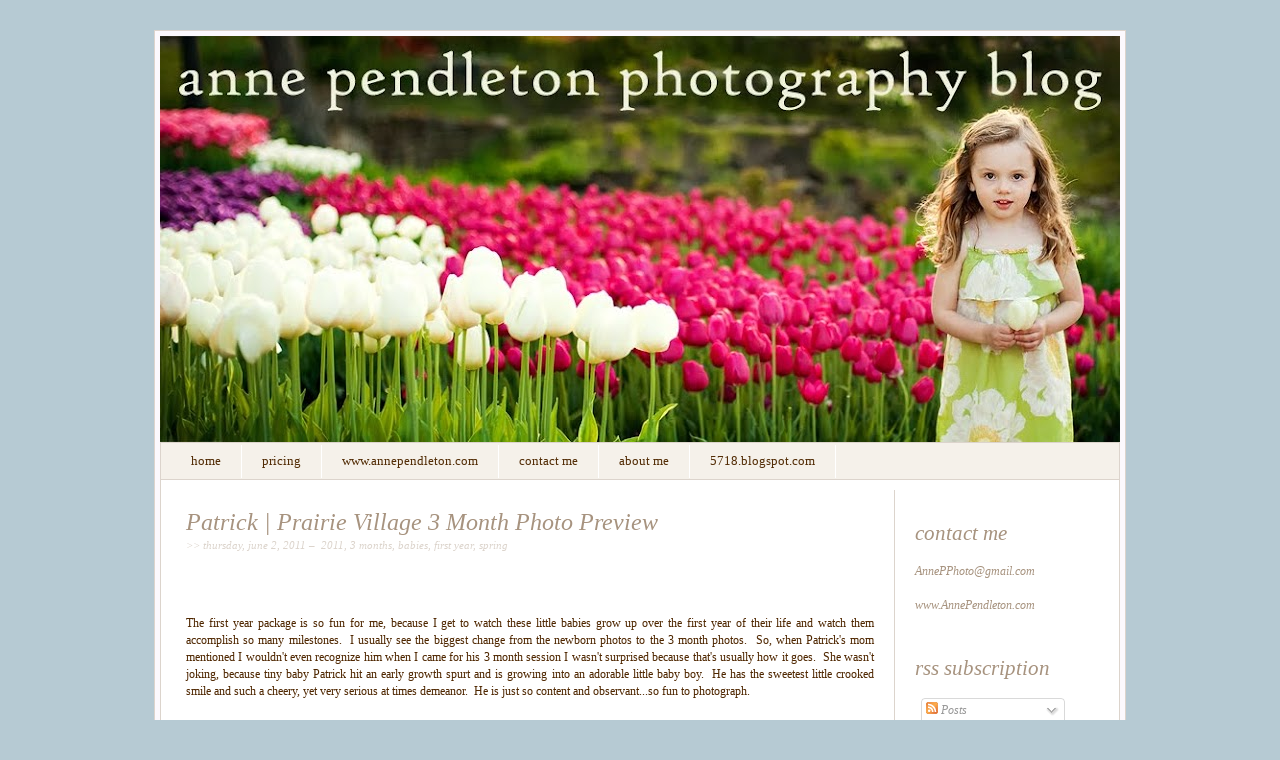

--- FILE ---
content_type: text/html; charset=UTF-8
request_url: http://annependletonphotography.blogspot.com/2011/06/patrick-prairie-village-3-month-photo.html
body_size: 16682
content:
<!DOCTYPE html>
<html dir='ltr' xmlns='http://www.w3.org/1999/xhtml' xmlns:b='http://www.google.com/2005/gml/b' xmlns:data='http://www.google.com/2005/gml/data' xmlns:expr='http://www.google.com/2005/gml/expr'>
<head>
<link href='https://www.blogger.com/static/v1/widgets/2944754296-widget_css_bundle.css' rel='stylesheet' type='text/css'/>
<meta content='text/html; charset=UTF-8' http-equiv='Content-Type'/>
<meta content='blogger' name='generator'/>
<link href='http://annependletonphotography.blogspot.com/favicon.ico' rel='icon' type='image/x-icon'/>
<link href='http://annependletonphotography.blogspot.com/2011/06/patrick-prairie-village-3-month-photo.html' rel='canonical'/>
<link rel="alternate" type="application/atom+xml" title="Anne Pendleton Photography - Atom" href="http://annependletonphotography.blogspot.com/feeds/posts/default" />
<link rel="alternate" type="application/rss+xml" title="Anne Pendleton Photography - RSS" href="http://annependletonphotography.blogspot.com/feeds/posts/default?alt=rss" />
<link rel="service.post" type="application/atom+xml" title="Anne Pendleton Photography - Atom" href="https://www.blogger.com/feeds/3793570980444752377/posts/default" />

<link rel="alternate" type="application/atom+xml" title="Anne Pendleton Photography - Atom" href="http://annependletonphotography.blogspot.com/feeds/5605640182395222457/comments/default" />
<!--Can't find substitution for tag [blog.ieCssRetrofitLinks]-->
<link href='https://blogger.googleusercontent.com/img/b/R29vZ2xl/AVvXsEg2ETFdwCwchebxyuMG4ucDDaX3iMcWSEe3kuAtsrgN2rjBEWQmg24fq0ryGXouV1N9lNcv5gTXJ1I_yY6rO4XzEsyRq6iFlPVSwrDXQklwVWijlVhPJ77dsRQmf-jyRGovbE7NDBXRuVI/s1600/DSC_5627.jpg' rel='image_src'/>
<meta content='http://annependletonphotography.blogspot.com/2011/06/patrick-prairie-village-3-month-photo.html' property='og:url'/>
<meta content='Patrick | Prairie Village 3 Month Photo Preview' property='og:title'/>
<meta content='  The first year package is so fun for me, because I get to watch these little babies grow up over the first year of their life and watch th...' property='og:description'/>
<meta content='https://blogger.googleusercontent.com/img/b/R29vZ2xl/AVvXsEg2ETFdwCwchebxyuMG4ucDDaX3iMcWSEe3kuAtsrgN2rjBEWQmg24fq0ryGXouV1N9lNcv5gTXJ1I_yY6rO4XzEsyRq6iFlPVSwrDXQklwVWijlVhPJ77dsRQmf-jyRGovbE7NDBXRuVI/w1200-h630-p-k-no-nu/DSC_5627.jpg' property='og:image'/>
<title>Anne Pendleton Photography: Patrick | Prairie Village 3 Month Photo Preview</title>
<style id='page-skin-1' type='text/css'><!--
/* ************ START OF CSS STYLING ************ */
/* -----------------------------------------------------------------------
Blogger Template Design: Shush
Design by: Ourblogtemplates.com
Terms of Use: Free template with credit linked to Ourblogtemplates.com
----------------------------------------------------------------------- */
/* Variable definitions
========================
<Variable name="bodybgColor" description="Body Background Color"
type="color" default="#FFBBE8">
<Variable name="blogframeColor" description="Blog Background Color"
type="color" default="#800040">
<Variable name="blogBorderColor" description="Blog Border Color"
type="color" default="#800040">
<Variable name="headerbgColor" description="Header Background Color"
type="color" default="#ffffff">
<Variable name="headerBorderColor" description="Header Border Color"
type="color" default="#800040">
<Variable name="blogTitleColor" description="Blog Title Color"
type="color" default="#800040">
<Variable name="blogDescriptionColor" description="Blog Description Color"
type="color" default="#800040">
<Variable name="linkbarbgColor" description="Linkbar Background Color"
type="color" default="#C94093">
<Variable name="linkbarmainBorderColor" description="Linkbar Main Border Color"
type="color" default="#C94093">
<Variable name="linkbarBorderColor" description="Linkbar Border Color"
type="color" default="#9D1961">
<Variable name="linkbarTextColor" description="Linkbar Text Color"
type="color" default="#ffffff">
<Variable name="linkbarTextBgColor" description="Linkbar Text Background Color"
type="color" default="#ffffff">
<Variable name="linkbarHoverBgColor" description="Linkbar Hover Background Color"
type="color" default="#ffffff">
<Variable name="linkbarHoverTextColor" description="Linkbar Hover Text Color"
type="color" default="#9D1961">
<Variable name="middlebarbgColor" description="Middlebar Background Color"
type="color" default="#ffffff">
<Variable name="contentbgColor" description="Content Background Color"
type="color" default="#ffffff">
<Variable name="contentBorderColor" description="Content Border Color"
type="color" default="#9D1961">
<Variable name="postbgColor" description="Post Background Color"
type="color" default="#ffffff">
<Variable name="postBorderColor" description="Post Border Color"
type="color" default="#ffffff">
<Variable name="postTitleColor" description="Post Title Color"
type="color" default="#000000">
<Variable name="posttitlebgColor" description="Post Title Background Color"
type="color" default="#000000">
<Variable name="posttitleBorderColor" description="Post Title Border Color"
type="color" default="#000000">
<Variable name="dateHeaderColor" description="Date Header Color"
type="color" default="#000000">
<Variable name="dateHeaderHoverColor" description="Date Header Hover Color"
type="color" default="#000000">
<Variable name="textColor" description="Text Color"
type="color" default="#191919">
<Variable name="mainLinkColor" description="Main Link Color"
type="color" default="#333333">
<Variable name="mainHoverLinkColor" description="Main Hover Link Color"
type="color" default="#9D1961">
<Variable name="mainVisitedLinkColor" description="Main Visited Link Color"
type="color" default="#9D1961">
<Variable name="blockquotebgColor" description="Blockquote Background Color"
type="color" default="#191919">
<Variable name="blockquoteBorderColor" description="Blockquote Border Color"
type="color" default="#191919">
<Variable name="blockQuoteColor" description="Blockquote Color"
type="color" default="#191919">
<Variable name="codeTextColor" description="Code Text Color"
type="color" default="#660000">
<Variable name="imagebgColor" description="Photo Background Color"
type="color" default="#f5f5f5">
<Variable name="imageBorderColor" description="Photo Border Color"
type="color" default="#f5f5f5">
<Variable name="postfooterBgColor" description="Postfooter Background Color"
type="color" default="#b8659C">
<Variable name="postfooterBorderColor" description="Postfooter Border Color"
type="color" default="#b8659C">
<Variable name="postfooterTextColor" description="Postfooter Text Color"
type="color" default="#b8659C">
<Variable name="postfooterLinkColor" description="Postfooter Link Color"
type="color" default="#b8659C">
<Variable name="commentTabLinkColor" description="Comment Tab Link Color"
type="color" default="#b8659C">
<Variable name="feedlinksColor" description="Feed Links Color"
type="color" default="#9D1961">
<Variable name="sidebar1bgColor" description="Sidebar1 Background Color"
type="color" default="#FFBBE8">
<Variable name="sidebar1BorderColor" description="Sidebar1 Border Color"
type="color" default="#C94093">
<Variable name="sidebar1HeaderBgColor" description="Sidebar1 Header Background Color"
type="color" default="#ffffff">
<Variable name="sidebar1HeaderBorderColor" description="Sidebar1 Header Border Color"
type="color" default="#C94093">
<Variable name="sidebar1HeaderColor" description="Sidebar1 Header Color"
type="color" default="#000000">
<Variable name="sidebar1TextColor" description="Sidebar1 Text Color"
type="color" default="#9D1961">
<Variable name="sidebar1LinkColor" description="Sidebar1 Link Color"
type="color" default="#9D1961">
<Variable name="sidebar1HoverLinkColor" description="Sidebar1 Hover Link Color"
type="color" default="#000000">
<Variable name="sidebar1VisitedLinkColor" description="Sidebar1 Visited Link Color"
type="color" default="#000000">
<Variable name="sidebarListLineColor" description="Sidebar List Line Color"
type="color" default="#000000">
<Variable name="profileBorderColor" description="Profile Border Color"
type="color" default="#000000">
<Variable name="lowerbarbgColor" description="Lowerbar Background Color"
type="color" default="#ffffff">
<Variable name="lowerbarBorderColor" description="Lowerbar Border Color"
type="color" default="#C94093">
<Variable name="sublowerbarbgColor" description="Sublowerbar Background Color"
type="color" default="#ffffff">
<Variable name="sublowerbarBorderColor" description="Sublowerbar Border Color"
type="color" default="#C94093">
<Variable name="lowerbarHeaderColor" description="Lowerbar Header Color"
type="color" default="#000000">
<Variable name="lowerbarTitleBgColor" description="Lowerbar Header Background Color"
type="color" default="#C94093">
<Variable name="lowerbarHeaderBorderColor" description="Lowerbar Header Border Color"
type="color" default="#C94093">
<Variable name="lowerbarTextColor" description="Lowerbar Text Color"
type="color" default="#9D1961">
<Variable name="lowerbarLinkColor" description="Lowerbar Link Color"
type="color" default="#9D1961">
<Variable name="lowerbarHoverLinkColor" description="Lowerbar Hover Link Color"
type="color" default="#000000">
<Variable name="lowerbarVisitedLinkColor" description="Lowerbar Visited Link Color"
type="color" default="#000000">
<Variable name="lowerbarListLineColor" description="Lowerbar List Line Color"
type="color" default="#000000">
<Variable name="commentbgColor" description="Comment Background Color"
type="color" default="#9D1961">
<Variable name="commentBorderColor" description="Comment Border Color"
type="color" default="#C94093">
<Variable name="commentboxBgColor" description="Comment Box Background Color"
type="color" default="#9D1961">
<Variable name="commentboxBorderColor" description="Comment Box Border Color"
type="color" default="#C94093">
<Variable name="commentTitleColor" description="Comment Header Color"
type="color" default="#000000">
<Variable name="commentauthorBgColor" description="Comment Author Background Color"
type="color" default="#9D1961">
<Variable name="commentauthorColor" description="Comment Author Color"
type="color" default="#9D1961">
<Variable name="commentTimeStampColor" description="Comment Timestamp Color"
type="color" default="#C94093">
<Variable name="commentTextColor" description="Comment Text Color"
type="color" default="#4c4c4c">
<Variable name="footerbgColor" description="Footer Background Color"
type="color" default="#ffffff">
<Variable name="footerBorderColor" description="Footer Border Color"
type="color" default="#000000">
<Variable name="footerHeaderColor" description="Footer Header Color"
type="color" default="#000000">
<Variable name="footerTextColor" description="Footer Text Color"
type="color" default="#C94093">
<Variable name="footerLinkColor" description="Footer Link Color"
type="color" default="#C94093">
<Variable name="footerHoverLinkColor" description="Footer Hover Link Color"
type="color" default="#C94093">
<Variable name="footerVisitedLinkColor" description="Footer Visited Link Color"
type="color" default="#C94093">
<Variable name="blogTitleFont" description="Blog Title Font"
type="font"
default="normal bold 273% Georgia, Times, serif"
>
<Variable name="blogDescriptionFont" description="Blog Description Font"
type="font"
default="normal normal 104% georgia,helvetica,verdana,Georgia, serif"
>
<Variable name="linkbarTextFont" description="Linkbar Text Font"
type="font"
default="normal normal 77% Verdana, sans-serif"
>
<Variable name="postTitleFont" description="Post Title Font"
type="font"
default="normal bold 180% Georgia, Times, serif"
>
<Variable name="dateHeaderFont" description="Date Header Font"
type="font"
default="normal bold 117% Arial, sans-serif"
>
<Variable name="textFont" description="Text Font"
type="font"
default="normal normal 90% Arial, sans-serif"
>
<Variable name="quoteFont" description="Blog Quote Font"
type="font"
default="normal normal 92% helvetica,tahoma,verdana,arial,times,Sans-serif"
>
<Variable name="sidebarHeaderFont" description="Sidebar Title Font"
type="font"
default="normal bold 117% Arial, sans-serif"
>
<Variable name="sidebarTextFont" description="Sidebar Text Font"
type="font"
default="normal normal 78% Arial, Verdana, sans-serif"
>
<Variable name="postfooterTextFont" description="Post-Footer Text Font"
type="font"
default="normal normal 93% Arial, sans-serif"
>
<Variable name="feedlinksTextFont" description="Feedlinks Text Font"
type="font"
default="normal normal 93% Arial, sans-serif"
>
<Variable name="commentTitleFont" description="Comment Title Font"
type="font"
default="normal bold 120% Arial, sans-serif"
>
<Variable name="commentTextFont" description="Comment Text Font"
type="font"
default="normal normal 95% Arial, sans-serif"
>
<Variable name="footerHeaderFont" description="Footer Header Font"
type="font"
default="normal bold 131% Trebuchet, Trebuchet MS, Arial, sans-serif"
>
<Variable name="footerTextFont" description="Footer Text Font"
type="font"
default="normal normal 76% Trebuchet, Trebuchet MS, Arial, sans-serif"
>
*/
/* -----   GLOBAL   ----- Blogger template design by Ourblogtemplates.com */
* {margin:0; padding:0;}
body {
margin: 0px 0px 0px 0px;
padding: 0px 0px 0px 0px;
text-align: center;
color: #4F2700;
background: #B6CAD3;
font-family: arial,verdana,helvetica,tahoma,Sans-serif;
font-size: 100%;
width: 100%;
}
#outer-wrapper {
margin: 0 auto;   /* auto - to make the template lay in the screen center */
padding: 0px 0px 0px 0px;
margin-top: 30px;
margin-bottom: 15px;
position: relative;
width: 100%;
text-align: center;
}
#blog-wrapper {
margin: 0 auto;   /* auto - to make the template lay in the screen center */
padding: 5px;
margin-top: 0px;
margin-bottom: 35px;
text-align: center;
position: relative;
width: 960px;
background: #fcf9fd;
border: 1px solid #DCD4CC;
}
#spacer {clear: both; margin: 0; padding: 0;}
/* global link attributes */
a {color: #A7937F; text-decoration: none;}
a:hover {color: #4F2700; text-decoration: underline;}
a:visited {color: #A7937F; text-decoration: none;}
/* Blogger Navigation Bar */
#Navbar1 {
margin: 0;
padding: 0;
visibility: hidden;
display: none;
}
/* -----   TOP ADS   ----- Blogger template design by Ourblogtemplates.com */
#topads-wrapper {
margin: 0;
padding: 0;
position: relative;
text-align: center;
width: 100%;
}
#topads {margin: 0; padding: 0;}
#topads .widget {margin: 0; padding: 5px 0;}
/* -----   HEADER   ----- Blogger template design by Ourblogtemplates.com */
#header-wrapper {
margin: 0px 0px 0px 0px;
padding: 0px;
padding-top: 0;
padding-bottom: 0;
width: 960px;
text-align: center;
background: #fffaff;
border: 0px solid #DCD4CC;
border-bottom: 0px solid #DCD4CC;
}
#header {
width: 960px;
margin: 0px 0px 0px 0px;
padding: 0px 0px 0px 0px;
text-align: left;
}
#header h1 {
font: normal normal 213% Georgia, Times, serif;
margin: 0px 0px 0px 0px;
padding: 30px 30px 0px 30px;
color: #532D06;
text-transform: lowercase;
font-weight: 100;
}
#header h1 a {
text-decoration: none;
color: #532D06;
}
#header h1 a:hover {
text-decoration: none;
color: #fcf9fd;
}
#header .description {
color: #fcf9fd;
font: normal bold 60% Arial, sans-serif;
margin: 0px 0px 0px 0px;
padding: 2px 30px 30px 30px;
text-transform: uppercase;
letter-spacing: 3px;
}
#header h1 p, #header .description p {margin:0;padding:0}
#header a img {
margin: 0px 0px 0px 0px;
padding: 0px 0px 0px 0px;
border: 0;
}
/* -----   LINKBAR   ----- Blogger template design by Ourblogtemplates.com */
#linkbar-wrapper {
margin: 0px 0px 0px 0px;
padding: 0px 0px 0px 0px;
width: 960px;
position: relative;
}
#linkbar .widget {
margin: 0px 0px 0px 0px;
padding: 8px 0px 10px 10px;
text-align: left;
background: #f5f1ea;
border: 1px solid #DCD4CC;
}
#linkbar ul {
margin: 0px 0px 0px 0px;
padding: 0px 0px 0px 0px;
list-style-type:none;
}
#linkbar li {
display: inline;
}
#linkbar h2 {
margin: 0px 0px 0px 0px;
padding: 0px 0px 0px 0px;
display: none;
visibility: hidden;
}
#linkbar a {
clear: both;
margin: 0px -4px 0px 0px;
padding: 8px 20px 10px 20px;
width: 100%;
text-decoration: none;
text-transform: lowercase;
font: normal normal 83% Georgia, Times, serif;
color: #532D06;
background: #f5f1ea;
border-right: 1px solid #ffffff;
border-left: 0px solid #ffffff;
}
#linkbar a:hover {
color: #dcd4cc;
background: #ffffff;
}
/* -----   MIDDLE ADS   ----- Blogger template design by Ourblogtemplates.com */
#middleads-wrapper {
margin: 0px 0px 0px 0px;
padding: 0px 0px 0px 0px;
width: 960px;
position: relative;
text-align: center;
}
#middleads, #middleads2 {
margin: 0px 0px 0px 0px;
padding: 0px 0px 0px 0px;
/* background: #fafafa;
border-top: 1px solid #DCD4CC;
border-left: 1px solid #DCD4CC;
border-right: 1px solid #DCD4CC; */
}
#middleads .widget, #middleads2 .widget {
margin: 0;
padding: 10px 0;
}
/* -----   MAIN   ----- Blogger template design by Ourblogtemplates.com */
#content-wrapper {
width: 958px;
margin: 0px 0px 0px 0px;
padding: 0px 0px 0px 0px;
position: relative;
text-align: left;
background: #ffffff;
border-left: 1px solid #DCD4CC;
border-right: 1px solid #DCD4CC;
word-wrap: break-word; /* fix for long text breaking sidebar float in IE */
overflow: hidden; /* fix for long non-text content breaking IE sidebar float */
}
#main-wrapper {
float: left;
width: 734px;
margin: 0px 0px 10px 0px;
padding: 0px 0px 0px 0px;
background: #ffffff;
word-wrap: break-word; /* fix for long text breaking sidebar float in IE */
overflow: hidden; /* fix for long non-text content breaking IE sidebar float */
}
#main {
width: 733px;
margin: 10px 0px 0px 0px;
padding: 15px 0 0 0;
color: #4F2700;
font: normal normal 77% Georgia, Times, serif;
border-right: 1px solid #DCD4CC;
border-bottom: 0px solid #DCD4CC;
}
#main .widget {
margin: 0px 0px 0px 0px;
padding: 0px 0px 20px 0px;
text-align: justify;
}
.post {
margin: 0px 0px 0px 0px;
padding: 0px 20px 0px 25px;
line-height: 1.4em;
text-align: justify;
background: #ffffff;
}
.post h3 {
margin: 0px 0px 1px 0px;
padding: 0px 0px 1px 0px;
color: #A7937F;
font: italic normal 196% Georgia, Times, serif;
text-decoration: none;
text-align: left;
line-height: 1.4em;
border-right: 0px solid #fcf9fd;
border-bottom: 0px solid #fcf9fd;
}
.post h3 a, .post h3 a:visited {
color: #A7937F;
text-decoration: none;
}
.post h3 a:hover {
color: #DCD4CC;
text-decoration: none;
}
.post-header-line-1 {
margin: 0px 0px 30px 0px;
padding: 0px 0px 0px 0px;
text-align: left;
color: #DCD4CC;
font: italic normal 86% Georgia, Times, serif;
text-decoration: none;
text-transform: lowercase;
}
.post-header-line-1 a {
color: #DCD4CC;
text-decoration: none;
}
.post-header-line-1 a:hover {
color: #A7937F;
text-decoration: none;
}
h2.date-header {
margin: 0px 0px 0px 0px;
padding: 0px 0px 0px 0px;
text-align: left;
color: #DCD4CC;
font: italic normal 86% Georgia, Times, serif;
text-decoration: none;
}
.date-header span {
margin: 0px 0px 0px 0px;
padding: 0px 0px 0px 0px;
}
.post-body p {
/* Fix bug in IE5/Win with italics in posts */
margin: 0px 0px 0px 0px;
padding: 1px 0px 1px 0px;
display: inline; /* to fix floating-ads wrapping problem in IE */
height: 1%;
overflow: visible;
}
.post-body p a, .post-body p a:visited {
color: #A7937F;
text-decoration: none;
}
.post-body a:hover {
text-decoration: underline;
color: #4F2700;
}
.post ul {
margin: 0px 0px 0px 0px;
padding: 12px 0px 12px 30px;
list-style-type: disc;
font-size: 95%;
}
.post ol {
margin: 0px 0px 0px 0px;
padding: 12px 0px 12px 30px;
font-size: 95%;
}
.post li {
margin: 0px 0px 0px 0px;
padding: 0px 0px 8px 0px;
}
a img {
margin: 5px 5px 5px 5px;
padding: 0px 0px 0px 0px;
}
.post img {
margin: 5px 0px 5px 0px;
padding: 2px;
background: #ffffff;
border: 1px solid #DCD4CC;
}
/* -----   POST-FOOTER   ----- Blogger template design by Ourblogtemplates.com */
.post-footer {
display: block;
margin: 20px 0px 70px 0px;
padding: 0px 15px 0px 0px;
text-align: left;
font: italic normal 94% Georgia, Times, serif;
color: #DCD4CC;
font-weight: normal;
line-height: 1.5em;
text-decoration: none;
background: #ffffff;
border-right: 0px solid #DCD4CC;
}
.post-footer-line {
margin: 0px 0px 0px 0px;
padding: 0px 0px 0px 0px;
}
.post-footer-line-1, .post-footer-line-2, .post-footer-line-3 {
margin: 4px 0px 4px 0px;
padding: 0px 0px 0px 0px;
}
.post-footer a {
color: #A7937F;
text-decoration: none;
}
.post-footer a:hover {
color: #4F2700;
text-decoration: underline;
}
.post-footer .post-comment-link a {
margin: 0px 0px 0px 0px;
padding: 0px 0px 0px 0px;
color: #A7937F;
font-weight: normal;
text-decoration: none;
}
.post-footer .post-comment-link a:hover {
color: #4F2700;
text-decoration: underline;
}
.post-footer .post-icons {
margin: 0px 0px 0px 0px;
padding: 0px 0px 0px 0px;
}
.post-footer img {
margin: 0px 0px 0px 0px;
padding: 0px 0px 5px 0px;
background: #ffffff;
}
#blog-pager {
margin: 0px 80px 0px 80px;
padding: 0px 0px 0px 0px;
text-align: center;
font: normal normal 94% Georgia, Times, serif;
color: #A7937F;
}
#blog-pager a {color: #A7937F}
#blog-pager a:hover {color: #4F2700}
#blog-pager-newer-link {
float: left;
margin: 0px 0px 0px 0px;
padding: 0px 0px 0px 0px;
}
#blog-pager-older-link {
float: right;
margin: 0px 0px 0px 0px;
padding: 0px 0px 0px 0px;
}
.feed-links {
margin: 10px 80px 0px 80px;
padding: 0px 0px 0px 0px;
clear: both;
text-align: center;
font: normal normal 94% Georgia, Times, serif;
color: #A7937F;
}
.feed-links a, .feed-links a:visited {color: #A7937F}
.feed-links a:hover {color: #4F2700}
/* -----   BLOCKQUOTE   ----- */
blockquote {
margin: 15px 50px 15px 50px;
padding: 8px 12px 8px 12px;
font: italic normal 105% Georgia, Times, serif;
color: #A7937F;
background: #fffaf5;
border-top: 1px solid #f5f1ea;
border-bottom: 1px solid #f5f1ea;
}
/* -----   CODE   ----- */
code {
color: #4F2700;
font-size: 110%;
}
/* -----   SIDEBAR   ----- Blogger template design by Ourblogtemplates.com */
#side-wrapper1 {
width: 156px;
float: left;
margin: 0px 0px 0px 0px;
padding: 0px 0px 0px 0px;
word-wrap: break-word; /* fix for long text breaking sidebar float in IE */
overflow: hidden; /* fix for long non-text content breaking IE sidebar float */
}
#side-wrapper2 {
width: 224px;
float: left;
margin: 0px 0px 0px 0px;
padding: 0px 0px 0px 0px;
word-wrap: break-word; /* fix for long text breaking sidebar float in IE */
overflow: hidden; /* fix for long non-text content breaking IE sidebar float */
}
#side-wrapper {
float: left;
margin: 0px 0px 0px 0px;
padding: 0px 0px 0px 0px;
word-wrap: break-word; /* fix for long text breaking sidebar float in IE */
overflow: hidden; /* fix for long non-text content breaking IE sidebar float */
}
.sidebar {
margin: 0px 0px 0px 0px;
padding: 0px 0px 0px 0px;
text-align: left;
font: italic normal 76% Georgia, Times, serif;
}
#sidebar1 {
width: 152px;
margin: 7px 7px 0px 0px;
padding: 0px 0px 0px 0px;
color: #A7937F;
line-height: 1.8em;
}
#sidebar2 {
width: 224px;
margin: 0px 0px 0px 0px;
padding: 25px 0px 0px 0px;
color: #A7937F;
line-height: 1.4em;
}
#sidebar3 {
width: 164px;
margin: 0px 4px 0px 0px;
padding: 0px 0px 0px 0px;
color: #A7937F;
line-height: 1.8em;
}
#sidebar4 {
width: 164px;
margin: 0px 0px 0px 0px;
padding: 0px 0px 0px 0px;
color: #A7937F;
line-height: 1.8em;
}
#sidebar1 .widget {
margin: 0px 0px 15px 0px;
padding: 15px 15px 15px 15px;
background: #ffffff;
border: 1px solid #ffffff;
}
#sidebar2 .widget {
margin: 0px 0px 15px 0px;
padding: 15px 20px 10px 20px;
background: #ffffff;
border-top: 1px solid #ffffff;
border-bottom: 1px solid #ffffff;
}
#sidebar3 .widget, #sidebar4 .widget {
margin: 0px 0px 4px 0px;
padding: 15px 15px 15px 15px;
background: #ffffff;
border: 1px solid #ffffff;
}
/* sidebar heading ----- Blogger template design by Ourblogtemplates.com */
#sidebar1 h2, #sidebar2 h2, #sidebar3 h2, #sidebar4 h2 {
margin: -5px 0px 17px 0px;
padding: 5px 0px 1px 0px;
text-align: left;
color: #A7937F;
font: italic normal 171% Georgia, Times, serif;
text-transform: lowercase;
text-decoration: none;
/* background: #ffffff; */
border-bottom: 0px solid #fafafa;
}
.sidebar ul {
margin: 0px 0px 0px 0px;
padding: 0px 0px 0px 0px;
}
.sidebar li {
margin: 0px 0px 0px 0px;
padding: 0px 0px 0px 0px;
line-height: 1.8em;
list-style-type: none;
border-bottom: 0px solid #e6e6e6;
}
#sidebar1 a, #sidebar2 a, #sidebar3 a , #sidebar4 a  {
color: #DCD4CC;
text-decoration: none;
}
#sidebar1 a:hover, #sidebar2 a:hover, #sidebar3 a:hover, #sidebar4 a:hover {
text-decoration: none;
color: #A7937F;
}
#sidebar1 a:visited, #sidebar2 a:visited, #sidebar3 a:visited, #sidebar4 a:visited {
text-decoration: none;
color: #A7937F;
}
.sidebar a img {
margin: 0px 0px 0px 0px;
padding: 0px 0px 0px 0px;
border: 0px solid #DCD4CC;
}
/* -----   PROFILE   ----- Blogger template design by Ourblogtemplates.com */
.sidebar a .profile-img {
float: left;
margin: 0px 9px 4px 0px;
padding: 0px 0px 0px 0px;
border: 1px solid #DCD4CC;
}
.profile-textblock {
margin: 0px 0px 0px 0px;
padding: 3px 0px 3px 0px;
line-height: 1.4em;
/* border-top: 1px solid #e6e6e6;
border-bottom: 1px solid #e6e6e6; */
}
.profile-datablock {
margin: 2px 0px 5px 0px;
padding: 0px 0px 0px 0px;
}
.profile-data {
margin: 0px 0px 0px 0px;
padding: 0px 0px 0px 0px;
font-weight: normal;
font-style: italic;
}
.profile-link {
margin: 0px 0px 0px 0px;
padding: 0px 0px 0px 0px;
}
/* -----   COMMENT   ----- Blogger template design by Ourblogtemplates.com */
#comments {
margin: -30px 20px 0px 25px;
padding: 0px 100px 0px 100px;
text-align: left;
color: #A7937F;
font: normal normal 100% Georgia, Times, serif;
line-height: 1.4em;
}
.comments-singleblock {
margin: 0px 0px 10px 0px;
padding: 0px 0px 0px 0px;
background: #ffffff;
border-bottom: 1px solid #DCD4CC;
}
/* comment-header */
#comments h4, .comment-form h3 {
margin: 30px 0px 1px 0px;
padding: 0px 0px 0px 0px;
color: #A7937F;
font: italic normal 132% Georgia, Times, serif;
/* text-transform: uppercase; */
}
.deleted-comment {
font-style:italic;
color:gray;
margin: 5px 0px 5px 0px;
}
.comment-author {
margin: 0px 0px 0px 0px;
padding: 0px 0px 0px 0px;
color: #A7937F;
font-weight: normal;
background: #ffffff;
border-bottom: 0px solid #DCD4CC;
}
.comment-author a {color: #A7937F; text-decoration: none;}
.comment-author a:hover {color: #DCD4CC; text-decoration: underline;}
.comment-author a:visited {color: #A7937F; text-decoration: none;}
.comment-body {margin: 0; padding: 1px 0px 0px 30px;}
.comment-body p {margin: 0; padding: 0; font-style: italic;}
.comment-footer, .comment-footer a {margin: 0px 0px 0px 0px; padding: 4px 0px 0px 0px;}
.comment-timestamp {
margin: 0px 0px 0px 0px;
padding: 0px 0px 0px 0px;
color: #DCD4CC;
font-size: 90%;
}
.comment-timestamp a {
color: #DCD4CC;
text-decoration: none;
}
.comment-timestamp a:hover {color: #A7937F; text-decoration: underline;}
#comments ul {margin: 0; padding: 0; list-style-type: none;}
#comments li {margin: 0; padding: 0;}
a.comment-link {
/* ie5.0/win doesn't apply padding to inline elements,
so we hide these two declarations from it */
padding: 0px 0px 0px 0px;
}
html>body a.comment-link {
/* respecified, for ie5/mac's benefit */
padding-left: 0px;
}
#backlinks {
margin: 0px 0px 20px 0px
text-decoration: none;
}
#backlinks-container a {color: #A7937F; text-decoration: none;}
#backlinks-container a:hover {color: #DCD4CC; text-decoration: underline;}
#backlinks-container a:visited {color: #A7937F; text-decoration: none;}
.comment-form {
margin: 30px 20px 0px 25px;
padding: 0px 100px 0px 100px;
color: #A7937F;
}
.comment-form a {color: #A7937F;}
/* -----   LOWER SECTION   ----- Blogger template design by Ourblogtemplates.com */
#lower-wrapper {
margin: 0px 0px 0px 0px;
padding: 20px 0px 0px 0px;
width: 958px;
font: italic normal 76% Georgia, Times, serif;
color: #A7937F;
background: #ece4dc;
border: 1px solid #DCD4CC;
border-bottom: 0;
}
#lowerbar-wrapper {
float: left;
margin: 0px 0px 0px 20px;
padding: 0px 0px 0px 0px;
width: 292px;
text-align: left;
line-height: 1.8em;
word-wrap: break-word; /* fix for long text breaking sidebar float in IE */
overflow: hidden; /* fix for long non-text content breaking IE sidebar float */
}
#lowerads-wrapper {
float: left;
margin: 0px 0px 0px 20px;
padding: 0px 0px 0px 0px;
width: 100%;
text-align: center;
word-wrap: break-word; /* fix for long text breaking sidebar float in IE */
overflow: hidden; /* fix for long non-text content breaking IE sidebar float */
}
.lowerbar .widget {
margin: 0 0 15px 0;
padding: 20px 20px 20px 20px;
border: 1px solid #e5ddd5;
background: #eae2da;
}
.lowerbar {margin: 0; padding: 0;}
.lowerads {margin: 0; padding: 0;}
.lowerads .widget {margin: 0; padding: 10px 0px 10px 0px;}
.lowerbar h2 {
margin: -10px 0px 7px 0px;
padding: 5px 0px 2px 0px;
color: #A7937F;
font: italic normal 171% Georgia, Times, serif;
text-align: left;
text-transform: lowercase;
text-decoration: underline;
/* background: #ffffff; */
border-bottom: 0px solid #DCD4CC;
}
.lowerbar ul {
margin: 0px 0px 0px 0px;
padding: 0px 0px 0px 0px;
}
.lowerbar li {
margin: 0px 0px 0px 0px;
padding: 0px 0px 0px 0px;
line-height: 1.8em;
list-style-type: none;
border-bottom: 0px solid #d5cDc3;
}
.lowerbar a {color: #A7937F; text-decoration: none;}
.lowerbar a:hover {text-decoration: underline; color: #532D06;}
.lowerbar a:visited {text-decoration: none; color: #A7937F;}
/* -----   FOOTER   ----- Blogger template design by Ourblogtemplates.com */
#footer-wrapper {
clear: both;
display: inline; /* handles IE margin bug */
float: left;
width: 960px;
margin: 0px 0px 0px 0px;
padding: 0px 0px 0px 0px;
}
#footer {
margin: 0px 0px 0px 0px;
padding: 15px 0px 0px 0px;
width: 958px;
text-align: right;
color: #A7937F;
font: normal normal 66% Georgia, Times, serif;
line-height: 1.4em;
background: #ffffff;
border: 1px solid #fcf9fd;
border-top: 0;
}
#footer h2 {
margin: 0px 0px 0px 0px;
padding: 0px 0px 0px 0px;
color: #A7937F;
font: normal normal 104% Georgia, Times, serif;
}
#footer .widget {
margin: 0px 0px 0px 0px;
padding: 0px 10px 10px 10px;
}
.footer p {margin: 0; padding: 0}
.footer a {
color: #A7937F;
text-decoration: none;
}
.footer a:hover {
color: #532D06;
text-decoration: underline;
}
.footer a:visited {
color: #A7937F;
text-decoration: none;
}
/* -----   BOTTOM ADS   ----- Blogger template design by Ourblogtemplates.com */
#bottomads-wrapper {
margin: 0;
padding: 0;
position: relative;
text-align: center;
width: 100%;
}
#bottomads {margin: 0; padding: 10px 0;}
#bottomads .widget {margin: 0; padding: 5px 0;}
/* -----   CREDIT   ----- */
#credit {
margin: 0px 0px 0px 0px;
padding: 2px 0px 0px 0px;
width: 100%;
height: 26px;
clear: both;
font-family: verdana, helvetica;
font-size: 70%;
color: #444444;
font-weight: normal;
background: #777777;
}
#creditleft {
margin: 0px 0px 0px 0px;
padding: 7px 0px 0px 0px;
height: 26px;
position: relative;
float: left;
text-align: left;
display: inline;
width: 71%;
background: #ffffff;
}
#creditright {
margin: -33px 0px 0px 0px;
padding: 7px 0px 0px 0px;
height: 26px;
position: relative;
float: right;
text-align:right;
display: inline;
width: 30%;
background: #ffffff;
}
#creditleft p {
margin: 0;
padding: 0
}
#creditright p {
margin: 0;
padding: 0
}
#creditleft a, .creditleft a:hover, .creditleft a:visited {
color: #444444;
text-decoration: underline;
}
#creditright a, .creditright a:hover, .creditright a:visited {
color: #444444;
text-decoration: underline;
}
/* ************ END OF CSS STYLING ************ */
/** Page structure tweaks for layout editor wireframe */
body#layout #main,
body#layout #sidebar {
padding: 0;
}

--></style>
<link href='https://www.blogger.com/dyn-css/authorization.css?targetBlogID=3793570980444752377&amp;zx=9df26123-d308-43fa-96c0-53aadbefb7a6' media='none' onload='if(media!=&#39;all&#39;)media=&#39;all&#39;' rel='stylesheet'/><noscript><link href='https://www.blogger.com/dyn-css/authorization.css?targetBlogID=3793570980444752377&amp;zx=9df26123-d308-43fa-96c0-53aadbefb7a6' rel='stylesheet'/></noscript>
<meta name='google-adsense-platform-account' content='ca-host-pub-1556223355139109'/>
<meta name='google-adsense-platform-domain' content='blogspot.com'/>

<!-- data-ad-client=ca-pub-8030952485394263 -->

</head>
<body>
<div class='navbar section' id='navbar'><div class='widget Navbar' data-version='1' id='Navbar1'><script type="text/javascript">
    function setAttributeOnload(object, attribute, val) {
      if(window.addEventListener) {
        window.addEventListener('load',
          function(){ object[attribute] = val; }, false);
      } else {
        window.attachEvent('onload', function(){ object[attribute] = val; });
      }
    }
  </script>
<div id="navbar-iframe-container"></div>
<script type="text/javascript" src="https://apis.google.com/js/platform.js"></script>
<script type="text/javascript">
      gapi.load("gapi.iframes:gapi.iframes.style.bubble", function() {
        if (gapi.iframes && gapi.iframes.getContext) {
          gapi.iframes.getContext().openChild({
              url: 'https://www.blogger.com/navbar/3793570980444752377?po\x3d5605640182395222457\x26origin\x3dhttp://annependletonphotography.blogspot.com',
              where: document.getElementById("navbar-iframe-container"),
              id: "navbar-iframe"
          });
        }
      });
    </script><script type="text/javascript">
(function() {
var script = document.createElement('script');
script.type = 'text/javascript';
script.src = '//pagead2.googlesyndication.com/pagead/js/google_top_exp.js';
var head = document.getElementsByTagName('head')[0];
if (head) {
head.appendChild(script);
}})();
</script>
</div></div>
<div id='outer-wrapper'>
<!-- skip links for text browsers -->
<span id='skiplinks' style='display:none;'>
<a href='#main'>skip to main </a> |
<a href='#sidebar'>skip to sidebar</a>
</span>
<div id='topads-wrapper'>
<div class='topads no-items section' id='topads'></div>
</div>
<div style='clear: both;'></div>
<div id='blog-wrapper'>
<div id='header-wrapper'>
<div class='header section' id='header'><div class='widget Header' data-version='1' id='Header1'>
<div id='header-inner'>
<a href='http://annependletonphotography.blogspot.com/' style='display: block'>
<img alt='Anne Pendleton Photography' height='406px; ' id='Header1_headerimg' src='https://blogger.googleusercontent.com/img/b/R29vZ2xl/AVvXsEhY61YgpWJ85JH_tZsv5eBw_Ugkfz-9vbK2Rvc6UWhcZPDoHF-qgIAo_IHTJFHoJZfRjrYpShtXKW80azPzO-Bzkw52Vt7odUHL-YDRF0ryqX9fEhv4F21qUN5ghO6HJGITYxvSC_PRo5Q/s960-r/titlebar2d.jpg' style='display: block' width='960px; '/>
</a>
</div>
</div></div>
</div>
<div style='clear: both;'></div>
<div id='linkbar-wrapper'>
<div class='linkbar section' id='linkbar'>
<div class='widget PageList' data-version='1' id='PageList1'>
<h2>Pages</h2>
<div class='widget-content'>
<ul>
<li>
<a href='http://annependletonphotography.blogspot.com/'>Home</a>
</li>
<li>
<a href='http://annependletonphotography.blogspot.com/p/2010-2011-pricing-brochure.html'>Pricing</a>
</li>
<li>
<a href='http://annependletonphotography.blogspot.com/p/wwwannependletoncom.html'>www.annependleton.com</a>
</li>
<li>
<a href='http://annependletonphotography.blogspot.com/p/contact-me.html'>Contact Me</a>
</li>
<li>
<a href='http://annependletonphotography.blogspot.com/p/about-me.html'>about me</a>
</li>
<li>
<a href='http://annependletonphotography.blogspot.com/p/5718blogspotcom.html'>5718.blogspot.com</a>
</li>
</ul>
<div class='clear'></div>
</div>
</div></div>
</div>
<div style='clear: both;'></div>
<div id='middleads-wrapper'>
<div class='middleads no-items section' id='middleads'></div>
</div>
<div style='clear: both;'></div>
<div id='content-wrapper'>
<div id='main-wrapper'>
<div class='main section' id='main'><div class='widget Blog' data-version='1' id='Blog1'>
<div class='blog-posts'>
<!--Can't find substitution for tag [adStart]-->
<div class='post'>
<a name='5605640182395222457'></a>
<h3 class='post-title'>
<a href='http://annependletonphotography.blogspot.com/2011/06/patrick-prairie-village-3-month-photo.html'>Patrick | Prairie Village 3 Month Photo Preview</a>
</h3>
<div class='post-header-line-1'>
<span class='post-labels'>

            >>&#160;Thursday, June 2, 2011&#160;&#8211;&#160;
            
<a href='http://annependletonphotography.blogspot.com/search/label/2011' rel='tag'>2011</a>,
<a href='http://annependletonphotography.blogspot.com/search/label/3%20months' rel='tag'>3 months</a>,
<a href='http://annependletonphotography.blogspot.com/search/label/babies' rel='tag'>babies</a>,
<a href='http://annependletonphotography.blogspot.com/search/label/first%20year' rel='tag'>first year</a>,
<a href='http://annependletonphotography.blogspot.com/search/label/spring' rel='tag'>spring</a>
</span>
</div>
<div class='post-body' id='post-5605640182395222457'>
<style>#fullpost{display:inline;}</style>
<p><div id="fb-root"></div><script src="http://connect.facebook.net/en_US/all.js#xfbml=1"></script><fb:like href="http://annependletonphotography.blogspot.com/2011/06/patrick-prairie-village-3-month-photo.html" send="true" width="450" show_faces="true" font="verdana"></fb:like><br />
<br />
The first year package is so fun for me, because I get to watch these little babies grow up over the first year of their life and watch them accomplish so many milestones. &nbsp;I usually see the biggest change from the newborn photos to the 3 month photos. &nbsp;So, when Patrick's mom mentioned I wouldn't even recognize him when I came for his 3 month session I wasn't surprised because that's usually how it goes. &nbsp;She wasn't joking, because tiny baby Patrick hit an early growth spurt and is growing into an adorable little baby boy. &nbsp;He has the sweetest little crooked smile and such a cheery, yet very serious at times demeanor. &nbsp;He is just so content and observant...so fun to photograph.<br />
<br />
Here is <a href="http://annependletonphotography.blogspot.com/2011/02/patrick-prairie-village-newborn-photos.html">newborn</a> Patrick:<br />
<br />
<div style="text-align: center;">&nbsp;&nbsp;&nbsp;<img border="0" src="https://blogger.googleusercontent.com/img/b/R29vZ2xl/AVvXsEg2ETFdwCwchebxyuMG4ucDDaX3iMcWSEe3kuAtsrgN2rjBEWQmg24fq0ryGXouV1N9lNcv5gTXJ1I_yY6rO4XzEsyRq6iFlPVSwrDXQklwVWijlVhPJ77dsRQmf-jyRGovbE7NDBXRuVI/s1600/DSC_5627.jpg" /></div><br />
And here is Patrick's 3 month photo preview...enjoy!<br />
<br />
<div class="separator" style="clear: both; text-align: center;"><a href="https://blogger.googleusercontent.com/img/b/R29vZ2xl/AVvXsEiouS-xNoHvNcGG2HsYbrQqek2UjccLq3XAwbhWd1PILXTBFsgPuVKHakRhIuFH8F3PV9Pfm0OayYSaoPlfzy1w6BnbJFhYbdOdim4tfvIwOLWGmSGGbjN3A-r2rXCMrgDOh_pS0aGxTV4/s1600/dsc_0193.jpg" imageanchor="1" style="margin-left: 1em; margin-right: 1em;"><img border="0" src="https://blogger.googleusercontent.com/img/b/R29vZ2xl/AVvXsEiouS-xNoHvNcGG2HsYbrQqek2UjccLq3XAwbhWd1PILXTBFsgPuVKHakRhIuFH8F3PV9Pfm0OayYSaoPlfzy1w6BnbJFhYbdOdim4tfvIwOLWGmSGGbjN3A-r2rXCMrgDOh_pS0aGxTV4/s1600/dsc_0193.jpg" /></a></div><br />
<div class="separator" style="clear: both; text-align: center;"><a href="https://blogger.googleusercontent.com/img/b/R29vZ2xl/AVvXsEglpbT55jdNKtyDzKZJiW35OJzW246PPLq4xNCrQdk52KZkyxUsMgjwaiZMmLBP2qQBhH50wraR2PS_ztp_HPBGObF-MlXDYF90gthajg7ZLdE7ZV_drCacTa2ElTwn09qYQirbccInpS8/s1600/dsc_0199.jpg" imageanchor="1" style="margin-left: 1em; margin-right: 1em;"><img border="0" src="https://blogger.googleusercontent.com/img/b/R29vZ2xl/AVvXsEglpbT55jdNKtyDzKZJiW35OJzW246PPLq4xNCrQdk52KZkyxUsMgjwaiZMmLBP2qQBhH50wraR2PS_ztp_HPBGObF-MlXDYF90gthajg7ZLdE7ZV_drCacTa2ElTwn09qYQirbccInpS8/s1600/dsc_0199.jpg" /></a></div><br />
<div class="separator" style="clear: both; text-align: center;"><a href="https://blogger.googleusercontent.com/img/b/R29vZ2xl/AVvXsEg7H3A20Stre3lNK5RnCjZGcoTatE3ax3uLCjKXaNaWV6HCqm8nLUCJEw5DTJqWiCmJ_UtKaJtx1iEgJRfGClWwrFAovGbre5LW-gSn_fIwrYLGUuVFDmRx7h7IFZ737h40LM38zYiEXmE/s1600/dsc_0206bw.jpg" imageanchor="1" style="margin-left: 1em; margin-right: 1em;"><img border="0" src="https://blogger.googleusercontent.com/img/b/R29vZ2xl/AVvXsEg7H3A20Stre3lNK5RnCjZGcoTatE3ax3uLCjKXaNaWV6HCqm8nLUCJEw5DTJqWiCmJ_UtKaJtx1iEgJRfGClWwrFAovGbre5LW-gSn_fIwrYLGUuVFDmRx7h7IFZ737h40LM38zYiEXmE/s1600/dsc_0206bw.jpg" /></a></div><br />
<div class="separator" style="clear: both; text-align: center;"><a href="https://blogger.googleusercontent.com/img/b/R29vZ2xl/AVvXsEhNsqMGLTdW7rV-OGT9N8Hy2L1PDcguEmG56b1TFhAQp0njACklXvpV3sSIfwhpodZqWuflU9W2T249vdpd3XBBSOZNzY1-nNonVfp3v8S7JdMcCvPBCAAIvnnkIwrznUfcGAGRsktMJPo/s1600/dsc_0228.jpg" imageanchor="1" style="margin-left: 1em; margin-right: 1em;"><img border="0" src="https://blogger.googleusercontent.com/img/b/R29vZ2xl/AVvXsEhNsqMGLTdW7rV-OGT9N8Hy2L1PDcguEmG56b1TFhAQp0njACklXvpV3sSIfwhpodZqWuflU9W2T249vdpd3XBBSOZNzY1-nNonVfp3v8S7JdMcCvPBCAAIvnnkIwrznUfcGAGRsktMJPo/s1600/dsc_0228.jpg" /></a></div><br />
<div class="separator" style="clear: both; text-align: center;"><a href="https://blogger.googleusercontent.com/img/b/R29vZ2xl/AVvXsEjpYfoHbIpkhcLpR5frEtOleAbp8CcMnwt9Gg0jp31rTwBv9V5pkPT-aNv_ztUVNHBaXBQGeIqWLBzA9q9cBuP55TjF6Ig59bFB9TPMDup7-czD74DSVEly8CGTX5Uk6Ehacf5dLdblFBc/s1600/dsc_0252.jpg" imageanchor="1" style="margin-left: 1em; margin-right: 1em;"><img border="0" src="https://blogger.googleusercontent.com/img/b/R29vZ2xl/AVvXsEjpYfoHbIpkhcLpR5frEtOleAbp8CcMnwt9Gg0jp31rTwBv9V5pkPT-aNv_ztUVNHBaXBQGeIqWLBzA9q9cBuP55TjF6Ig59bFB9TPMDup7-czD74DSVEly8CGTX5Uk6Ehacf5dLdblFBc/s1600/dsc_0252.jpg" /></a></div><br />
<div class="separator" style="clear: both; text-align: center;"><a href="https://blogger.googleusercontent.com/img/b/R29vZ2xl/AVvXsEhZH9qg5KRlPd4bsUtipph3b9g1RHBNd1zmYSNP9msUWA8NguQg-kmUeVDMNBnp-3GuxJK47BRqKwr_Bx3pmlBAD6S4VqLrsz5x4eBeJ1Lx54rm3TIDvURKb2_wkmepK0-oVEZJbY9spAU/s1600/dsc_0266.jpg" imageanchor="1" style="margin-left: 1em; margin-right: 1em;"><img border="0" src="https://blogger.googleusercontent.com/img/b/R29vZ2xl/AVvXsEhZH9qg5KRlPd4bsUtipph3b9g1RHBNd1zmYSNP9msUWA8NguQg-kmUeVDMNBnp-3GuxJK47BRqKwr_Bx3pmlBAD6S4VqLrsz5x4eBeJ1Lx54rm3TIDvURKb2_wkmepK0-oVEZJbY9spAU/s1600/dsc_0266.jpg" /></a></div><br />
<div class="separator" style="clear: both; text-align: center;"><a href="https://blogger.googleusercontent.com/img/b/R29vZ2xl/AVvXsEjbRqxnOVxMkiNcAjZXLRkNCnyVkzNkLFT68oq_nJtWdDjHllwQHYBUiDbNdx6TSbVc70G9c6v-y0uV-7Wfy6kfQDpPKlZyJIBRWq6XJkQCkFeNndzORfjNda5KfHZlN14HsA2YvO6h88s/s1600/dsc_0271.jpg" imageanchor="1" style="margin-left: 1em; margin-right: 1em;"><img border="0" src="https://blogger.googleusercontent.com/img/b/R29vZ2xl/AVvXsEjbRqxnOVxMkiNcAjZXLRkNCnyVkzNkLFT68oq_nJtWdDjHllwQHYBUiDbNdx6TSbVc70G9c6v-y0uV-7Wfy6kfQDpPKlZyJIBRWq6XJkQCkFeNndzORfjNda5KfHZlN14HsA2YvO6h88s/s1600/dsc_0271.jpg" /></a></div><br />
<div class="separator" style="clear: both; text-align: center;"><a href="https://blogger.googleusercontent.com/img/b/R29vZ2xl/AVvXsEhAoCojxjnXS6NavPbSsUnP_NJ3sAieQUH1eNzXH7z53dOMwMuOQGRDevHC1iasVttcn4Xg-1ww-Afjs8Yq8LOu2ho79kwqiW5irzjignQmfB8jnWtPwYNk6wvOO-AsZ0KVURd93B4bG74/s1600/dsc_0286.jpg" imageanchor="1" style="margin-left: 1em; margin-right: 1em;"><img border="0" src="https://blogger.googleusercontent.com/img/b/R29vZ2xl/AVvXsEhAoCojxjnXS6NavPbSsUnP_NJ3sAieQUH1eNzXH7z53dOMwMuOQGRDevHC1iasVttcn4Xg-1ww-Afjs8Yq8LOu2ho79kwqiW5irzjignQmfB8jnWtPwYNk6wvOO-AsZ0KVURd93B4bG74/s1600/dsc_0286.jpg" /></a></div><br />
<div class="separator" style="clear: both; text-align: center;"><a href="https://blogger.googleusercontent.com/img/b/R29vZ2xl/AVvXsEiJHG3dmkxuOKJO-a4gEojB8ab6qpy2lGYFipq8yCDnAfRQYIvkLp9e4qdXUdyu6AXnHZ5xXUacxgf_wBmMfEO_z2GWiVVhte-PpxarODVKuxu4OtxXu-tew7ltXVLcxIyclLGt9M_-AAs/s1600/dsc_0289.jpg" imageanchor="1" style="margin-left: 1em; margin-right: 1em;"><img border="0" src="https://blogger.googleusercontent.com/img/b/R29vZ2xl/AVvXsEiJHG3dmkxuOKJO-a4gEojB8ab6qpy2lGYFipq8yCDnAfRQYIvkLp9e4qdXUdyu6AXnHZ5xXUacxgf_wBmMfEO_z2GWiVVhte-PpxarODVKuxu4OtxXu-tew7ltXVLcxIyclLGt9M_-AAs/s1600/dsc_0289.jpg" /></a></div><br />
<div class="separator" style="clear: both; text-align: center;"><a href="https://blogger.googleusercontent.com/img/b/R29vZ2xl/AVvXsEh0xEe7FaZ1VRPvy_mkfix7PyGOftumMSTdAEKtrXR3b1_0ycJS7zcAeHAZlHtOTxS_v6RmQsIeJ9wuDAiOd18YcuTPgMyC4q0N3WL8Jc9vTZcr6Tv5hcWPdMVsUGfZAoO9EIfdsZLjPgA/s1600/dsc_0317.jpg" imageanchor="1" style="margin-left: 1em; margin-right: 1em;"><img border="0" src="https://blogger.googleusercontent.com/img/b/R29vZ2xl/AVvXsEh0xEe7FaZ1VRPvy_mkfix7PyGOftumMSTdAEKtrXR3b1_0ycJS7zcAeHAZlHtOTxS_v6RmQsIeJ9wuDAiOd18YcuTPgMyC4q0N3WL8Jc9vTZcr6Tv5hcWPdMVsUGfZAoO9EIfdsZLjPgA/s1600/dsc_0317.jpg" /></a></div><br />
<div class="separator" style="clear: both; text-align: center;"><a href="https://blogger.googleusercontent.com/img/b/R29vZ2xl/AVvXsEhYVSXcN6dmn5U2Pk36yYe9lCEWOz04eOmaTTU3c-alBOHJmhzyhgJ1uAEucf8kuydalNPxrrdVKEujOZpg1wdrXULV7pfHRu-41r4OwN5UAVwKH2jONyI4pDgwDmHJn6vU4BO2f1nZNEA/s1600/dsc_0328.jpg" imageanchor="1" style="margin-left: 1em; margin-right: 1em;"><img border="0" src="https://blogger.googleusercontent.com/img/b/R29vZ2xl/AVvXsEhYVSXcN6dmn5U2Pk36yYe9lCEWOz04eOmaTTU3c-alBOHJmhzyhgJ1uAEucf8kuydalNPxrrdVKEujOZpg1wdrXULV7pfHRu-41r4OwN5UAVwKH2jONyI4pDgwDmHJn6vU4BO2f1nZNEA/s1600/dsc_0328.jpg" /></a></div><br />
<div class="separator" style="clear: both; text-align: center;"><a href="https://blogger.googleusercontent.com/img/b/R29vZ2xl/AVvXsEhNbRiCSvapkkvuuT7p0yU0rOYgF1XF_4k-JJZHMF7KnDnmwJecRRE7TegwHE5xzsol29oXu-cTcaaNNga9xAqTQ39LxsWW3luQbee3k5SAwEuzlxiD7KTJn1TCLZYoJdW9xjXgrJPrH-E/s1600/dsc_0339.jpg" imageanchor="1" style="margin-left: 1em; margin-right: 1em;"><img border="0" src="https://blogger.googleusercontent.com/img/b/R29vZ2xl/AVvXsEhNbRiCSvapkkvuuT7p0yU0rOYgF1XF_4k-JJZHMF7KnDnmwJecRRE7TegwHE5xzsol29oXu-cTcaaNNga9xAqTQ39LxsWW3luQbee3k5SAwEuzlxiD7KTJn1TCLZYoJdW9xjXgrJPrH-E/s1600/dsc_0339.jpg" /></a></div><br />
Patrick, you might have some pretty cute and chubby cheeks, but you have a long way to go until you can compete with this...the chubbiest baby I've ever seen (in pictures at least)....me circa 1987.<br />
<br />
<table align="center" cellpadding="0" cellspacing="0" class="tr-caption-container" style="margin-left: auto; margin-right: auto; text-align: center;"><tbody>
<tr><td style="text-align: center;"><a href="https://blogger.googleusercontent.com/img/b/R29vZ2xl/AVvXsEjJIQMeU-jOh9sJGBcpXONl-i4B0zAz0Ar7QBzud3Nq19Jka3ar1N8vg0szv_YXafP_b3CQi9-gJVdovSxjKiSWP-2zqeGqHx_BKw8xNYk7AzprqUrTZ_qiKpWZTmkJ74IjlMsHLtVBiiA/s1600/anniefatty.jpg" imageanchor="1" style="margin-left: auto; margin-right: auto;"><img border="0" src="https://blogger.googleusercontent.com/img/b/R29vZ2xl/AVvXsEjJIQMeU-jOh9sJGBcpXONl-i4B0zAz0Ar7QBzud3Nq19Jka3ar1N8vg0szv_YXafP_b3CQi9-gJVdovSxjKiSWP-2zqeGqHx_BKw8xNYk7AzprqUrTZ_qiKpWZTmkJ74IjlMsHLtVBiiA/s1600/anniefatty.jpg" /></a></td></tr>
<tr><td class="tr-caption" style="text-align: center;"><span class="Apple-style-span" style="font-size: small;"><span class="Apple-style-span" style="font-size: small;"><span class="Apple-style-span" style="font-size: 13px;">Me (Annie) somewhere around 4-6 months I think</span></span></span></td></tr>
</tbody></table><br />
<div id="fb-root"></div><script src="http://connect.facebook.net/en_US/all.js#xfbml=1"></script><fb:like href="http://annependletonphotography.blogspot.com/2011/06/patrick-prairie-village-3-month-photo.html" send="true" width="450" show_faces="true" font="verdana"></fb:like></p>
<div style='clear: both;'></div>
</div>
<div class='post-footer'>
<div class='post-footer-line post-footer-line-1'>	
	>>&#160;<span class='post-author'>
Posted by
Annie
</span>
<span class='post-timestamp'>
at
<a class='timestamp-link' href='http://annependletonphotography.blogspot.com/2011/06/patrick-prairie-village-3-month-photo.html' title='permanent link'>1:38&#8239;PM</a>&#160;|&#160;
          
</span>
<span class='post-comment-link'>
<a class='comment-link' href='http://annependletonphotography.blogspot.com/2011/06/patrick-prairie-village-3-month-photo.html#comment-form' onclick=''>
1 comment
                
</a>&#160;|&#160;
            
</span>
<span class='post-backlinks post-comment-link'>
</span>
<span class='post-icons'>
<span class='item-action'>
<a href='https://www.blogger.com/email-post/3793570980444752377/5605640182395222457' title='Email Post'>send email</a>
</span>&#160;|&#160;
          
<span class='item-control blog-admin pid-685234672'>
<a href='https://www.blogger.com/post-edit.g?blogID=3793570980444752377&postID=5605640182395222457&from=pencil' title='Edit Post'>
<img alt='' class='icon-action' src='http://www.blogger.com/img/icon18_edit_allbkg.gif'/>
</a>
</span>
</span>
</div>
<div class='post-footer-line post-footer-line-2'>
</div>
<div class='post-footer-line post-footer-line-3'>
</div>
</div>
</div>
<div class='comments' id='comments'>
<a name='comments'></a>
<dl id='comments-block'>
<div class='comments-singleblock'>
<dt class='comment-author' id='comment-8597458616208180778'>
<a name='comment-8597458616208180778'></a>
Anonymous&#160;&#8211;&#160;
            
<span class='comment-timestamp'>
<a href='#comment-8597458616208180778' title='comment permalink'>&#160;&#8211;&#160;(August 22, 2022 at 4:31&#8239;PM)</a>
<span class='item-control blog-admin pid-1406718041'>
<a href='https://www.blogger.com/comment/delete/3793570980444752377/8597458616208180778' title='Delete Comment'>
<span class='delete-comment-icon'>&#160;</span>
</a>
</span>
</span>
</dt>
<dd class='comment-body'>
<p> <a href="https://sethen27840.blogspot.com/" rel="nofollow"><strong>v7u94b6w81</strong></a> u1c54o3a34   <a href="https://ceffoal71146.blogspot.com/" rel="nofollow"><strong>r2q37o6f62</strong></a> y9j91e8z47   <a href="https://sasoas74375.blogspot.com/" rel="nofollow"><strong>f6i16h6f97</strong></a> j4v98c4k40</p>
</dd>
<dd class='comment-footer'>
</dd>
</div>
</dl>
<div id='backlinks-container'>
<div id='Blog1_backlinks-container'>
</div>
</div>
</div>
<div class='comment-form'>
<a name='comment-form'></a>
<h3>Post a Comment</h3>
<p>
</p>
<iframe allowtransparency='true' frameborder='0' height='275' id='comment-editor' scrolling='auto' src='https://www.blogger.com/comment/frame/3793570980444752377?po=5605640182395222457&hl=en&saa=85391&origin=http://annependletonphotography.blogspot.com' width='100%'></iframe>
</div>
<!--Can't find substitution for tag [adEnd]-->
</div>
<div class='blog-pager' id='blog-pager'>
<span id='blog-pager-newer-link'>
<a class='blog-pager-newer-link' href='http://annependletonphotography.blogspot.com/2011/06/henry-kansas-city-mo-9-month-preview.html' id='Blog1_blog-pager-newer-link' title='Newer Post'>Newer Post</a>
</span>
<span id='blog-pager-older-link'>
<a class='blog-pager-older-link' href='http://annependletonphotography.blogspot.com/2011/06/teghan-overland-park-newborn-photo_01.html' id='Blog1_blog-pager-older-link' title='Older Post'>Older Post</a>
</span>
<a class='home-link' href='http://annependletonphotography.blogspot.com/'>Home</a>
</div>
<div class='clear'></div>
<div class='post-feeds'>
<div class='feed-links'>
Subscribe to:
<a class='feed-link' href='http://annependletonphotography.blogspot.com/feeds/5605640182395222457/comments/default' target='_blank' type='application/atom+xml'>Post Comments (Atom)</a>
</div>
</div>
</div></div>
</div>
<div id='side-wrapper2'>
<div class='sidebar section' id='sidebar2'><div class='widget Text' data-version='1' id='Text2'>
<h2 class='title'>Contact Me</h2>
<div class='widget-content'>
AnnePPhoto@gmail.com<div><br /></div><div>www.AnnePendleton.com</div>
</div>
<div class='clear'></div>
</div><div class='widget Subscribe' data-version='1' id='Subscribe1'>
<div style='white-space:nowrap'>
<h2 class='title'>RSS Subscription</h2>
<div class='widget-content'>
<div class='subscribe-wrapper subscribe-type-POST'>
<div class='subscribe expanded subscribe-type-POST' id='SW_READER_LIST_Subscribe1POST' style='display:none;'>
<div class='top'>
<span class='inner' onclick='return(_SW_toggleReaderList(event, "Subscribe1POST"));'>
<img class='subscribe-dropdown-arrow' src='https://resources.blogblog.com/img/widgets/arrow_dropdown.gif'/>
<img align='absmiddle' alt='' border='0' class='feed-icon' src='https://resources.blogblog.com/img/icon_feed12.png'/>
Posts
</span>
<div class='feed-reader-links'>
<a class='feed-reader-link' href='https://www.netvibes.com/subscribe.php?url=http%3A%2F%2Fannependletonphotography.blogspot.com%2Ffeeds%2Fposts%2Fdefault' target='_blank'>
<img src='https://resources.blogblog.com/img/widgets/subscribe-netvibes.png'/>
</a>
<a class='feed-reader-link' href='https://add.my.yahoo.com/content?url=http%3A%2F%2Fannependletonphotography.blogspot.com%2Ffeeds%2Fposts%2Fdefault' target='_blank'>
<img src='https://resources.blogblog.com/img/widgets/subscribe-yahoo.png'/>
</a>
<a class='feed-reader-link' href='http://annependletonphotography.blogspot.com/feeds/posts/default' target='_blank'>
<img align='absmiddle' class='feed-icon' src='https://resources.blogblog.com/img/icon_feed12.png'/>
                  Atom
                </a>
</div>
</div>
<div class='bottom'></div>
</div>
<div class='subscribe' id='SW_READER_LIST_CLOSED_Subscribe1POST' onclick='return(_SW_toggleReaderList(event, "Subscribe1POST"));'>
<div class='top'>
<span class='inner'>
<img class='subscribe-dropdown-arrow' src='https://resources.blogblog.com/img/widgets/arrow_dropdown.gif'/>
<span onclick='return(_SW_toggleReaderList(event, "Subscribe1POST"));'>
<img align='absmiddle' alt='' border='0' class='feed-icon' src='https://resources.blogblog.com/img/icon_feed12.png'/>
Posts
</span>
</span>
</div>
<div class='bottom'></div>
</div>
</div>
<div class='subscribe-wrapper subscribe-type-PER_POST'>
<div class='subscribe expanded subscribe-type-PER_POST' id='SW_READER_LIST_Subscribe1PER_POST' style='display:none;'>
<div class='top'>
<span class='inner' onclick='return(_SW_toggleReaderList(event, "Subscribe1PER_POST"));'>
<img class='subscribe-dropdown-arrow' src='https://resources.blogblog.com/img/widgets/arrow_dropdown.gif'/>
<img align='absmiddle' alt='' border='0' class='feed-icon' src='https://resources.blogblog.com/img/icon_feed12.png'/>
Comments
</span>
<div class='feed-reader-links'>
<a class='feed-reader-link' href='https://www.netvibes.com/subscribe.php?url=http%3A%2F%2Fannependletonphotography.blogspot.com%2Ffeeds%2F5605640182395222457%2Fcomments%2Fdefault' target='_blank'>
<img src='https://resources.blogblog.com/img/widgets/subscribe-netvibes.png'/>
</a>
<a class='feed-reader-link' href='https://add.my.yahoo.com/content?url=http%3A%2F%2Fannependletonphotography.blogspot.com%2Ffeeds%2F5605640182395222457%2Fcomments%2Fdefault' target='_blank'>
<img src='https://resources.blogblog.com/img/widgets/subscribe-yahoo.png'/>
</a>
<a class='feed-reader-link' href='http://annependletonphotography.blogspot.com/feeds/5605640182395222457/comments/default' target='_blank'>
<img align='absmiddle' class='feed-icon' src='https://resources.blogblog.com/img/icon_feed12.png'/>
                  Atom
                </a>
</div>
</div>
<div class='bottom'></div>
</div>
<div class='subscribe' id='SW_READER_LIST_CLOSED_Subscribe1PER_POST' onclick='return(_SW_toggleReaderList(event, "Subscribe1PER_POST"));'>
<div class='top'>
<span class='inner'>
<img class='subscribe-dropdown-arrow' src='https://resources.blogblog.com/img/widgets/arrow_dropdown.gif'/>
<span onclick='return(_SW_toggleReaderList(event, "Subscribe1PER_POST"));'>
<img align='absmiddle' alt='' border='0' class='feed-icon' src='https://resources.blogblog.com/img/icon_feed12.png'/>
Comments
</span>
</span>
</div>
<div class='bottom'></div>
</div>
</div>
<div style='clear:both'></div>
</div>
</div>
<div class='clear'></div>
</div><div class='widget Followers' data-version='1' id='Followers1'>
<h2 class='title'>Followers</h2>
<div class='widget-content'>
<div id='Followers1-wrapper'>
<div style='margin-right:2px;'>
<div><script type="text/javascript" src="https://apis.google.com/js/platform.js"></script>
<div id="followers-iframe-container"></div>
<script type="text/javascript">
    window.followersIframe = null;
    function followersIframeOpen(url) {
      gapi.load("gapi.iframes", function() {
        if (gapi.iframes && gapi.iframes.getContext) {
          window.followersIframe = gapi.iframes.getContext().openChild({
            url: url,
            where: document.getElementById("followers-iframe-container"),
            messageHandlersFilter: gapi.iframes.CROSS_ORIGIN_IFRAMES_FILTER,
            messageHandlers: {
              '_ready': function(obj) {
                window.followersIframe.getIframeEl().height = obj.height;
              },
              'reset': function() {
                window.followersIframe.close();
                followersIframeOpen("https://www.blogger.com/followers/frame/3793570980444752377?colors\x3dCgt0cmFuc3BhcmVudBILdHJhbnNwYXJlbnQaByM0RjI3MDAiByMwMDAwMDAqByNGRkZGRkYyByMwMDAwMDA6ByM0RjI3MDBCByMwMDAwMDBKByMwMDAwMDBSByNGRkZGRkZaC3RyYW5zcGFyZW50\x26pageSize\x3d21\x26hl\x3den\x26origin\x3dhttp://annependletonphotography.blogspot.com");
              },
              'open': function(url) {
                window.followersIframe.close();
                followersIframeOpen(url);
              }
            }
          });
        }
      });
    }
    followersIframeOpen("https://www.blogger.com/followers/frame/3793570980444752377?colors\x3dCgt0cmFuc3BhcmVudBILdHJhbnNwYXJlbnQaByM0RjI3MDAiByMwMDAwMDAqByNGRkZGRkYyByMwMDAwMDA6ByM0RjI3MDBCByMwMDAwMDBKByMwMDAwMDBSByNGRkZGRkZaC3RyYW5zcGFyZW50\x26pageSize\x3d21\x26hl\x3den\x26origin\x3dhttp://annependletonphotography.blogspot.com");
  </script></div>
</div>
</div>
<div class='clear'></div>
</div>
</div><div class='widget Label' data-version='1' id='Label1'>
<h2>Labels</h2>
<div class='widget-content list-label-widget-content'>
<ul>
<li>
<a dir='ltr' href='http://annependletonphotography.blogspot.com/search/label/1%20year'>1 year</a>
<span dir='ltr'>(4)</span>
</li>
<li>
<a dir='ltr' href='http://annependletonphotography.blogspot.com/search/label/2009'>2009</a>
<span dir='ltr'>(5)</span>
</li>
<li>
<a dir='ltr' href='http://annependletonphotography.blogspot.com/search/label/2010'>2010</a>
<span dir='ltr'>(65)</span>
</li>
<li>
<a dir='ltr' href='http://annependletonphotography.blogspot.com/search/label/2011'>2011</a>
<span dir='ltr'>(50)</span>
</li>
<li>
<a dir='ltr' href='http://annependletonphotography.blogspot.com/search/label/2012'>2012</a>
<span dir='ltr'>(1)</span>
</li>
<li>
<a dir='ltr' href='http://annependletonphotography.blogspot.com/search/label/3%20months'>3 months</a>
<span dir='ltr'>(7)</span>
</li>
<li>
<a dir='ltr' href='http://annependletonphotography.blogspot.com/search/label/6%20months'>6 months</a>
<span dir='ltr'>(9)</span>
</li>
<li>
<a dir='ltr' href='http://annependletonphotography.blogspot.com/search/label/9%20months'>9 months</a>
<span dir='ltr'>(4)</span>
</li>
<li>
<a dir='ltr' href='http://annependletonphotography.blogspot.com/search/label/adults'>adults</a>
<span dir='ltr'>(1)</span>
</li>
<li>
<a dir='ltr' href='http://annependletonphotography.blogspot.com/search/label/announcements'>announcements</a>
<span dir='ltr'>(2)</span>
</li>
<li>
<a dir='ltr' href='http://annependletonphotography.blogspot.com/search/label/babies'>babies</a>
<span dir='ltr'>(46)</span>
</li>
<li>
<a dir='ltr' href='http://annependletonphotography.blogspot.com/search/label/bands'>bands</a>
<span dir='ltr'>(1)</span>
</li>
<li>
<a dir='ltr' href='http://annependletonphotography.blogspot.com/search/label/birthdays'>birthdays</a>
<span dir='ltr'>(2)</span>
</li>
<li>
<a dir='ltr' href='http://annependletonphotography.blogspot.com/search/label/booking'>booking</a>
<span dir='ltr'>(1)</span>
</li>
<li>
<a dir='ltr' href='http://annependletonphotography.blogspot.com/search/label/brochure'>brochure</a>
<span dir='ltr'>(1)</span>
</li>
<li>
<a dir='ltr' href='http://annependletonphotography.blogspot.com/search/label/business'>business</a>
<span dir='ltr'>(2)</span>
</li>
<li>
<a dir='ltr' href='http://annependletonphotography.blogspot.com/search/label/cards'>cards</a>
<span dir='ltr'>(1)</span>
</li>
<li>
<a dir='ltr' href='http://annependletonphotography.blogspot.com/search/label/children'>children</a>
<span dir='ltr'>(14)</span>
</li>
<li>
<a dir='ltr' href='http://annependletonphotography.blogspot.com/search/label/christmas'>christmas</a>
<span dir='ltr'>(1)</span>
</li>
<li>
<a dir='ltr' href='http://annependletonphotography.blogspot.com/search/label/clients'>clients</a>
<span dir='ltr'>(3)</span>
</li>
<li>
<a dir='ltr' href='http://annependletonphotography.blogspot.com/search/label/commercial'>commercial</a>
<span dir='ltr'>(1)</span>
</li>
<li>
<a dir='ltr' href='http://annependletonphotography.blogspot.com/search/label/congrats'>congrats</a>
<span dir='ltr'>(1)</span>
</li>
<li>
<a dir='ltr' href='http://annependletonphotography.blogspot.com/search/label/contests'>contests</a>
<span dir='ltr'>(1)</span>
</li>
<li>
<a dir='ltr' href='http://annependletonphotography.blogspot.com/search/label/cousins'>cousins</a>
<span dir='ltr'>(1)</span>
</li>
<li>
<a dir='ltr' href='http://annependletonphotography.blogspot.com/search/label/engagement'>engagement</a>
<span dir='ltr'>(13)</span>
</li>
<li>
<a dir='ltr' href='http://annependletonphotography.blogspot.com/search/label/equipment'>equipment</a>
<span dir='ltr'>(1)</span>
</li>
<li>
<a dir='ltr' href='http://annependletonphotography.blogspot.com/search/label/fall'>fall</a>
<span dir='ltr'>(19)</span>
</li>
<li>
<a dir='ltr' href='http://annependletonphotography.blogspot.com/search/label/family'>family</a>
<span dir='ltr'>(8)</span>
</li>
<li>
<a dir='ltr' href='http://annependletonphotography.blogspot.com/search/label/first%20year'>first year</a>
<span dir='ltr'>(38)</span>
</li>
<li>
<a dir='ltr' href='http://annependletonphotography.blogspot.com/search/label/headshots'>headshots</a>
<span dir='ltr'>(3)</span>
</li>
<li>
<a dir='ltr' href='http://annependletonphotography.blogspot.com/search/label/holidays'>holidays</a>
<span dir='ltr'>(1)</span>
</li>
<li>
<a dir='ltr' href='http://annependletonphotography.blogspot.com/search/label/house'>house</a>
<span dir='ltr'>(1)</span>
</li>
<li>
<a dir='ltr' href='http://annependletonphotography.blogspot.com/search/label/maternity'>maternity</a>
<span dir='ltr'>(1)</span>
</li>
<li>
<a dir='ltr' href='http://annependletonphotography.blogspot.com/search/label/Nelson-Atkins'>Nelson-Atkins</a>
<span dir='ltr'>(1)</span>
</li>
<li>
<a dir='ltr' href='http://annependletonphotography.blogspot.com/search/label/newborns'>newborns</a>
<span dir='ltr'>(18)</span>
</li>
<li>
<a dir='ltr' href='http://annependletonphotography.blogspot.com/search/label/one%20year'>one year</a>
<span dir='ltr'>(1)</span>
</li>
<li>
<a dir='ltr' href='http://annependletonphotography.blogspot.com/search/label/personal'>personal</a>
<span dir='ltr'>(7)</span>
</li>
<li>
<a dir='ltr' href='http://annependletonphotography.blogspot.com/search/label/products'>products</a>
<span dir='ltr'>(2)</span>
</li>
<li>
<a dir='ltr' href='http://annependletonphotography.blogspot.com/search/label/publicity'>publicity</a>
<span dir='ltr'>(1)</span>
</li>
<li>
<a dir='ltr' href='http://annependletonphotography.blogspot.com/search/label/random'>random</a>
<span dir='ltr'>(2)</span>
</li>
<li>
<a dir='ltr' href='http://annependletonphotography.blogspot.com/search/label/schedules'>schedules</a>
<span dir='ltr'>(1)</span>
</li>
<li>
<a dir='ltr' href='http://annependletonphotography.blogspot.com/search/label/scholarship'>scholarship</a>
<span dir='ltr'>(2)</span>
</li>
<li>
<a dir='ltr' href='http://annependletonphotography.blogspot.com/search/label/seniors'>seniors</a>
<span dir='ltr'>(17)</span>
</li>
<li>
<a dir='ltr' href='http://annependletonphotography.blogspot.com/search/label/specials'>specials</a>
<span dir='ltr'>(2)</span>
</li>
<li>
<a dir='ltr' href='http://annependletonphotography.blogspot.com/search/label/sports'>sports</a>
<span dir='ltr'>(2)</span>
</li>
<li>
<a dir='ltr' href='http://annependletonphotography.blogspot.com/search/label/spring'>spring</a>
<span dir='ltr'>(27)</span>
</li>
<li>
<a dir='ltr' href='http://annependletonphotography.blogspot.com/search/label/summer'>summer</a>
<span dir='ltr'>(30)</span>
</li>
<li>
<a dir='ltr' href='http://annependletonphotography.blogspot.com/search/label/vote'>vote</a>
<span dir='ltr'>(1)</span>
</li>
<li>
<a dir='ltr' href='http://annependletonphotography.blogspot.com/search/label/weddings'>weddings</a>
<span dir='ltr'>(22)</span>
</li>
<li>
<a dir='ltr' href='http://annependletonphotography.blogspot.com/search/label/winter'>winter</a>
<span dir='ltr'>(10)</span>
</li>
</ul>
<div class='clear'></div>
</div>
</div><div class='widget BlogSearch' data-version='1' id='BlogSearch1'>
<h2 class='title'>Search This Blog</h2>
<div class='widget-content'>
<div id='BlogSearch1_form'>
<form action='http://annependletonphotography.blogspot.com/search' class='gsc-search-box' target='_top'>
<table cellpadding='0' cellspacing='0' class='gsc-search-box'>
<tbody>
<tr>
<td class='gsc-input'>
<input autocomplete='off' class='gsc-input' name='q' size='10' title='search' type='text' value=''/>
</td>
<td class='gsc-search-button'>
<input class='gsc-search-button' title='search' type='submit' value='Search'/>
</td>
</tr>
</tbody>
</table>
</form>
</div>
</div>
<div class='clear'></div>
</div><div class='widget BlogArchive' data-version='1' id='BlogArchive1'>
<h2>Blog Archive</h2>
<div class='widget-content'>
<div id='ArchiveList'>
<div id='BlogArchive1_ArchiveList'>
<ul class='hierarchy'>
<li class='archivedate collapsed'>
<a class='toggle' href='javascript:void(0)'>
<span class='zippy'>

        &#9658;&#160;
      
</span>
</a>
<a class='post-count-link' href='http://annependletonphotography.blogspot.com/2012/'>
2012
</a>
<span class='post-count' dir='ltr'>(1)</span>
<ul class='hierarchy'>
<li class='archivedate collapsed'>
<a class='toggle' href='javascript:void(0)'>
<span class='zippy'>

        &#9658;&#160;
      
</span>
</a>
<a class='post-count-link' href='http://annependletonphotography.blogspot.com/2012/07/'>
July
</a>
<span class='post-count' dir='ltr'>(1)</span>
</li>
</ul>
</li>
</ul>
<ul class='hierarchy'>
<li class='archivedate expanded'>
<a class='toggle' href='javascript:void(0)'>
<span class='zippy toggle-open'>

        &#9660;&#160;
      
</span>
</a>
<a class='post-count-link' href='http://annependletonphotography.blogspot.com/2011/'>
2011
</a>
<span class='post-count' dir='ltr'>(56)</span>
<ul class='hierarchy'>
<li class='archivedate collapsed'>
<a class='toggle' href='javascript:void(0)'>
<span class='zippy'>

        &#9658;&#160;
      
</span>
</a>
<a class='post-count-link' href='http://annependletonphotography.blogspot.com/2011/10/'>
October
</a>
<span class='post-count' dir='ltr'>(15)</span>
</li>
</ul>
<ul class='hierarchy'>
<li class='archivedate collapsed'>
<a class='toggle' href='javascript:void(0)'>
<span class='zippy'>

        &#9658;&#160;
      
</span>
</a>
<a class='post-count-link' href='http://annependletonphotography.blogspot.com/2011/07/'>
July
</a>
<span class='post-count' dir='ltr'>(5)</span>
</li>
</ul>
<ul class='hierarchy'>
<li class='archivedate expanded'>
<a class='toggle' href='javascript:void(0)'>
<span class='zippy toggle-open'>

        &#9660;&#160;
      
</span>
</a>
<a class='post-count-link' href='http://annependletonphotography.blogspot.com/2011/06/'>
June
</a>
<span class='post-count' dir='ltr'>(6)</span>
<ul class='posts'>
<li><a href='http://annependletonphotography.blogspot.com/2011/06/charlie-mission-hills-newborn-preview.html'>Charlie | Mission Hills Newborn Preview</a></li>
<li><a href='http://annependletonphotography.blogspot.com/2011/06/emmett-prairie-village-newborn-photo.html'>Emmett | Prairie Village Newborn Photo Preview</a></li>
<li><a href='http://annependletonphotography.blogspot.com/2011/06/henry-kansas-city-mo-9-month-preview.html'>Henry | Kansas City, MO 9 Month Preview</a></li>
<li><a href='http://annependletonphotography.blogspot.com/2011/06/patrick-prairie-village-3-month-photo.html'>Patrick | Prairie Village 3 Month Photo Preview</a></li>
<li><a href='http://annependletonphotography.blogspot.com/2011/06/teghan-overland-park-newborn-photo_01.html'>Teghan | Overland Park Newborn Photo Preview</a></li>
<li><a href='http://annependletonphotography.blogspot.com/2011/06/teghan-overland-park-newborn-photo.html'>Teghan | Overland Park Newborn Photo Preview</a></li>
</ul>
</li>
</ul>
<ul class='hierarchy'>
<li class='archivedate collapsed'>
<a class='toggle' href='javascript:void(0)'>
<span class='zippy'>

        &#9658;&#160;
      
</span>
</a>
<a class='post-count-link' href='http://annependletonphotography.blogspot.com/2011/05/'>
May
</a>
<span class='post-count' dir='ltr'>(8)</span>
</li>
</ul>
<ul class='hierarchy'>
<li class='archivedate collapsed'>
<a class='toggle' href='javascript:void(0)'>
<span class='zippy'>

        &#9658;&#160;
      
</span>
</a>
<a class='post-count-link' href='http://annependletonphotography.blogspot.com/2011/04/'>
April
</a>
<span class='post-count' dir='ltr'>(7)</span>
</li>
</ul>
<ul class='hierarchy'>
<li class='archivedate collapsed'>
<a class='toggle' href='javascript:void(0)'>
<span class='zippy'>

        &#9658;&#160;
      
</span>
</a>
<a class='post-count-link' href='http://annependletonphotography.blogspot.com/2011/03/'>
March
</a>
<span class='post-count' dir='ltr'>(4)</span>
</li>
</ul>
<ul class='hierarchy'>
<li class='archivedate collapsed'>
<a class='toggle' href='javascript:void(0)'>
<span class='zippy'>

        &#9658;&#160;
      
</span>
</a>
<a class='post-count-link' href='http://annependletonphotography.blogspot.com/2011/02/'>
February
</a>
<span class='post-count' dir='ltr'>(5)</span>
</li>
</ul>
<ul class='hierarchy'>
<li class='archivedate collapsed'>
<a class='toggle' href='javascript:void(0)'>
<span class='zippy'>

        &#9658;&#160;
      
</span>
</a>
<a class='post-count-link' href='http://annependletonphotography.blogspot.com/2011/01/'>
January
</a>
<span class='post-count' dir='ltr'>(6)</span>
</li>
</ul>
</li>
</ul>
<ul class='hierarchy'>
<li class='archivedate collapsed'>
<a class='toggle' href='javascript:void(0)'>
<span class='zippy'>

        &#9658;&#160;
      
</span>
</a>
<a class='post-count-link' href='http://annependletonphotography.blogspot.com/2010/'>
2010
</a>
<span class='post-count' dir='ltr'>(66)</span>
<ul class='hierarchy'>
<li class='archivedate collapsed'>
<a class='toggle' href='javascript:void(0)'>
<span class='zippy'>

        &#9658;&#160;
      
</span>
</a>
<a class='post-count-link' href='http://annependletonphotography.blogspot.com/2010/12/'>
December
</a>
<span class='post-count' dir='ltr'>(1)</span>
</li>
</ul>
<ul class='hierarchy'>
<li class='archivedate collapsed'>
<a class='toggle' href='javascript:void(0)'>
<span class='zippy'>

        &#9658;&#160;
      
</span>
</a>
<a class='post-count-link' href='http://annependletonphotography.blogspot.com/2010/11/'>
November
</a>
<span class='post-count' dir='ltr'>(11)</span>
</li>
</ul>
<ul class='hierarchy'>
<li class='archivedate collapsed'>
<a class='toggle' href='javascript:void(0)'>
<span class='zippy'>

        &#9658;&#160;
      
</span>
</a>
<a class='post-count-link' href='http://annependletonphotography.blogspot.com/2010/10/'>
October
</a>
<span class='post-count' dir='ltr'>(8)</span>
</li>
</ul>
<ul class='hierarchy'>
<li class='archivedate collapsed'>
<a class='toggle' href='javascript:void(0)'>
<span class='zippy'>

        &#9658;&#160;
      
</span>
</a>
<a class='post-count-link' href='http://annependletonphotography.blogspot.com/2010/09/'>
September
</a>
<span class='post-count' dir='ltr'>(7)</span>
</li>
</ul>
<ul class='hierarchy'>
<li class='archivedate collapsed'>
<a class='toggle' href='javascript:void(0)'>
<span class='zippy'>

        &#9658;&#160;
      
</span>
</a>
<a class='post-count-link' href='http://annependletonphotography.blogspot.com/2010/08/'>
August
</a>
<span class='post-count' dir='ltr'>(4)</span>
</li>
</ul>
<ul class='hierarchy'>
<li class='archivedate collapsed'>
<a class='toggle' href='javascript:void(0)'>
<span class='zippy'>

        &#9658;&#160;
      
</span>
</a>
<a class='post-count-link' href='http://annependletonphotography.blogspot.com/2010/07/'>
July
</a>
<span class='post-count' dir='ltr'>(7)</span>
</li>
</ul>
<ul class='hierarchy'>
<li class='archivedate collapsed'>
<a class='toggle' href='javascript:void(0)'>
<span class='zippy'>

        &#9658;&#160;
      
</span>
</a>
<a class='post-count-link' href='http://annependletonphotography.blogspot.com/2010/06/'>
June
</a>
<span class='post-count' dir='ltr'>(5)</span>
</li>
</ul>
<ul class='hierarchy'>
<li class='archivedate collapsed'>
<a class='toggle' href='javascript:void(0)'>
<span class='zippy'>

        &#9658;&#160;
      
</span>
</a>
<a class='post-count-link' href='http://annependletonphotography.blogspot.com/2010/05/'>
May
</a>
<span class='post-count' dir='ltr'>(9)</span>
</li>
</ul>
<ul class='hierarchy'>
<li class='archivedate collapsed'>
<a class='toggle' href='javascript:void(0)'>
<span class='zippy'>

        &#9658;&#160;
      
</span>
</a>
<a class='post-count-link' href='http://annependletonphotography.blogspot.com/2010/04/'>
April
</a>
<span class='post-count' dir='ltr'>(8)</span>
</li>
</ul>
<ul class='hierarchy'>
<li class='archivedate collapsed'>
<a class='toggle' href='javascript:void(0)'>
<span class='zippy'>

        &#9658;&#160;
      
</span>
</a>
<a class='post-count-link' href='http://annependletonphotography.blogspot.com/2010/03/'>
March
</a>
<span class='post-count' dir='ltr'>(3)</span>
</li>
</ul>
<ul class='hierarchy'>
<li class='archivedate collapsed'>
<a class='toggle' href='javascript:void(0)'>
<span class='zippy'>

        &#9658;&#160;
      
</span>
</a>
<a class='post-count-link' href='http://annependletonphotography.blogspot.com/2010/02/'>
February
</a>
<span class='post-count' dir='ltr'>(2)</span>
</li>
</ul>
<ul class='hierarchy'>
<li class='archivedate collapsed'>
<a class='toggle' href='javascript:void(0)'>
<span class='zippy'>

        &#9658;&#160;
      
</span>
</a>
<a class='post-count-link' href='http://annependletonphotography.blogspot.com/2010/01/'>
January
</a>
<span class='post-count' dir='ltr'>(1)</span>
</li>
</ul>
</li>
</ul>
<ul class='hierarchy'>
<li class='archivedate collapsed'>
<a class='toggle' href='javascript:void(0)'>
<span class='zippy'>

        &#9658;&#160;
      
</span>
</a>
<a class='post-count-link' href='http://annependletonphotography.blogspot.com/2009/'>
2009
</a>
<span class='post-count' dir='ltr'>(8)</span>
<ul class='hierarchy'>
<li class='archivedate collapsed'>
<a class='toggle' href='javascript:void(0)'>
<span class='zippy'>

        &#9658;&#160;
      
</span>
</a>
<a class='post-count-link' href='http://annependletonphotography.blogspot.com/2009/12/'>
December
</a>
<span class='post-count' dir='ltr'>(1)</span>
</li>
</ul>
<ul class='hierarchy'>
<li class='archivedate collapsed'>
<a class='toggle' href='javascript:void(0)'>
<span class='zippy'>

        &#9658;&#160;
      
</span>
</a>
<a class='post-count-link' href='http://annependletonphotography.blogspot.com/2009/11/'>
November
</a>
<span class='post-count' dir='ltr'>(7)</span>
</li>
</ul>
</li>
</ul>
</div>
</div>
<div class='clear'></div>
</div>
</div><div class='widget Profile' data-version='1' id='Profile1'>
<h2>About Me</h2>
<div class='widget-content'>
<a href='https://www.blogger.com/profile/04599604574333067223'><img alt='My Photo' class='profile-img' height='80' src='//blogger.googleusercontent.com/img/b/R29vZ2xl/AVvXsEioWMVyVhMD_7XVDIkFfnU0ijIC1u3VUOqM4lqUjYydSlMdlSddyj4zXgvZvfpj2IN5sGUDceCYamqhPLynz4E8d9usk3m-QoWB0-a44WLBxm9I9gUmtI_hngVRsWcz6w/s220/dec2010profilepicture.jpg' width='45'/></a>
<dl class='profile-datablock'>
<dt class='profile-data'>Annie</dt>
</dl>
<a class='profile-link' href='https://www.blogger.com/profile/04599604574333067223'>View my complete profile</a>
<div class='clear'></div>
</div>
</div></div>
<div style='clear: both;'></div>
<div style='clear: both;'></div>
</div>
<!-- end side-wrapper2 -->
<!-- spacer for skins that sets sidebar and main to be the same height-->
<div style='clear: both;'></div>
</div>
<!-- end content-wrapper -->
<div id='middleads-wrapper'>
<div class='middleads2 no-items section' id='middleads2'></div>
</div>
<div style='clear: both;'></div>
<div id='lower-wrapper'>
<div id='lowerbar-wrapper'>
<div class='lowerbar no-items section' id='lowerbar1'>
</div>
</div>
<div id='lowerbar-wrapper'>
<div class='lowerbar no-items section' id='lowerbar2'></div>
</div>
<div id='lowerbar-wrapper'>
<div class='lowerbar no-items section' id='lowerbar3'>
</div>
</div>
<div style='clear: both;'></div>
<div id='lowerads-wrapper'>
<div class='lowerads no-items section' id='lowerads'></div>
</div>
<div style='clear: both;'></div>
</div>
<!-- end lower-wrapper -->
<div id='footer-wrapper'>
<div class='footer no-items section' id='footer'></div>
</div>
<div style='clear: both;'></div>
</div>
<!-- end blog-wrapper -->
<div id='bottomads-wrapper'>
<div class='bottomads section' id='bottomads'>
<div class='widget HTML' data-version='1' id='HTML1'>
<h2 class='title'>Feedjit</h2>
<div class='widget-content'>
<script type="text/javascript" src="http://feedjit.com/serve/?vv=364&amp;dd=&amp;wid=38e83510af105f1a&amp;pid=0&amp;proid=0&amp;bc=FFFFFF&amp;tc=494949&amp;brd1=FFFFFF&amp;lnk=494949&amp;hc=336699&amp;ww=175"></script><noscript><a href="http://feedjit.com/">Feedjit Live Blog Stats</a></noscript>
</div>
<div class='clear'></div>
</div></div>
</div>
</div>
<!-- end outer-wrapper -->
<!-- Please don't remove the credits below as we spent many hours creating this blogger template. It's only reasonable that you keep the link to Ourblogtemplates.com. -->
<div id='credit'>
<div id='creditleft'>
<p><b>&#160;&#160;&#169; <a href='http://www.ourblogtemplates.com/'>Blogger template</a>
<i>Shush</i> by <a href='http://www.ourblogtemplates.com/'>Ourblogtemplates.com</a> 2009</b></p>
</div>
<div id='creditright'>
<p><b>Back to <a href='#outer-wrapper'>TOP</a>&#160;&#160;</b></p>
</div>
</div>
<!-- end credit -->
<script type='text/javascript'>

  var _gaq = _gaq || [];
  _gaq.push(['_setAccount', 'UA-18471920-1']);
  _gaq.push(['_trackPageview']);

  (function() {
    var ga = document.createElement('script'); ga.type = 'text/javascript'; ga.async = true;
    ga.src = ('https:' == document.location.protocol ? 'https://ssl' : 'http://www') + '.google-analytics.com/ga.js';
    var s = document.getElementsByTagName('script')[0]; s.parentNode.insertBefore(ga, s);
  })();

</script>

<script type="text/javascript" src="https://www.blogger.com/static/v1/widgets/2028843038-widgets.js"></script>
<script type='text/javascript'>
window['__wavt'] = 'AOuZoY6SLXwActOmXKAelhwWPG6FqLothw:1769257438981';_WidgetManager._Init('//www.blogger.com/rearrange?blogID\x3d3793570980444752377','//annependletonphotography.blogspot.com/2011/06/patrick-prairie-village-3-month-photo.html','3793570980444752377');
_WidgetManager._SetDataContext([{'name': 'blog', 'data': {'blogId': '3793570980444752377', 'title': 'Anne Pendleton Photography', 'url': 'http://annependletonphotography.blogspot.com/2011/06/patrick-prairie-village-3-month-photo.html', 'canonicalUrl': 'http://annependletonphotography.blogspot.com/2011/06/patrick-prairie-village-3-month-photo.html', 'homepageUrl': 'http://annependletonphotography.blogspot.com/', 'searchUrl': 'http://annependletonphotography.blogspot.com/search', 'canonicalHomepageUrl': 'http://annependletonphotography.blogspot.com/', 'blogspotFaviconUrl': 'http://annependletonphotography.blogspot.com/favicon.ico', 'bloggerUrl': 'https://www.blogger.com', 'hasCustomDomain': false, 'httpsEnabled': true, 'enabledCommentProfileImages': true, 'gPlusViewType': 'FILTERED_POSTMOD', 'adultContent': false, 'analyticsAccountNumber': '', 'encoding': 'UTF-8', 'locale': 'en', 'localeUnderscoreDelimited': 'en', 'languageDirection': 'ltr', 'isPrivate': false, 'isMobile': false, 'isMobileRequest': false, 'mobileClass': '', 'isPrivateBlog': false, 'isDynamicViewsAvailable': true, 'feedLinks': '\x3clink rel\x3d\x22alternate\x22 type\x3d\x22application/atom+xml\x22 title\x3d\x22Anne Pendleton Photography - Atom\x22 href\x3d\x22http://annependletonphotography.blogspot.com/feeds/posts/default\x22 /\x3e\n\x3clink rel\x3d\x22alternate\x22 type\x3d\x22application/rss+xml\x22 title\x3d\x22Anne Pendleton Photography - RSS\x22 href\x3d\x22http://annependletonphotography.blogspot.com/feeds/posts/default?alt\x3drss\x22 /\x3e\n\x3clink rel\x3d\x22service.post\x22 type\x3d\x22application/atom+xml\x22 title\x3d\x22Anne Pendleton Photography - Atom\x22 href\x3d\x22https://www.blogger.com/feeds/3793570980444752377/posts/default\x22 /\x3e\n\n\x3clink rel\x3d\x22alternate\x22 type\x3d\x22application/atom+xml\x22 title\x3d\x22Anne Pendleton Photography - Atom\x22 href\x3d\x22http://annependletonphotography.blogspot.com/feeds/5605640182395222457/comments/default\x22 /\x3e\n', 'meTag': '', 'adsenseClientId': 'ca-pub-8030952485394263', 'adsenseHostId': 'ca-host-pub-1556223355139109', 'adsenseHasAds': false, 'adsenseAutoAds': false, 'boqCommentIframeForm': true, 'loginRedirectParam': '', 'view': '', 'dynamicViewsCommentsSrc': '//www.blogblog.com/dynamicviews/4224c15c4e7c9321/js/comments.js', 'dynamicViewsScriptSrc': '//www.blogblog.com/dynamicviews/6e0d22adcfa5abea', 'plusOneApiSrc': 'https://apis.google.com/js/platform.js', 'disableGComments': true, 'interstitialAccepted': false, 'sharing': {'platforms': [{'name': 'Get link', 'key': 'link', 'shareMessage': 'Get link', 'target': ''}, {'name': 'Facebook', 'key': 'facebook', 'shareMessage': 'Share to Facebook', 'target': 'facebook'}, {'name': 'BlogThis!', 'key': 'blogThis', 'shareMessage': 'BlogThis!', 'target': 'blog'}, {'name': 'X', 'key': 'twitter', 'shareMessage': 'Share to X', 'target': 'twitter'}, {'name': 'Pinterest', 'key': 'pinterest', 'shareMessage': 'Share to Pinterest', 'target': 'pinterest'}, {'name': 'Email', 'key': 'email', 'shareMessage': 'Email', 'target': 'email'}], 'disableGooglePlus': true, 'googlePlusShareButtonWidth': 0, 'googlePlusBootstrap': '\x3cscript type\x3d\x22text/javascript\x22\x3ewindow.___gcfg \x3d {\x27lang\x27: \x27en\x27};\x3c/script\x3e'}, 'hasCustomJumpLinkMessage': false, 'jumpLinkMessage': 'Read more', 'pageType': 'item', 'postId': '5605640182395222457', 'postImageThumbnailUrl': 'https://blogger.googleusercontent.com/img/b/R29vZ2xl/AVvXsEg2ETFdwCwchebxyuMG4ucDDaX3iMcWSEe3kuAtsrgN2rjBEWQmg24fq0ryGXouV1N9lNcv5gTXJ1I_yY6rO4XzEsyRq6iFlPVSwrDXQklwVWijlVhPJ77dsRQmf-jyRGovbE7NDBXRuVI/s72-c/DSC_5627.jpg', 'postImageUrl': 'https://blogger.googleusercontent.com/img/b/R29vZ2xl/AVvXsEg2ETFdwCwchebxyuMG4ucDDaX3iMcWSEe3kuAtsrgN2rjBEWQmg24fq0ryGXouV1N9lNcv5gTXJ1I_yY6rO4XzEsyRq6iFlPVSwrDXQklwVWijlVhPJ77dsRQmf-jyRGovbE7NDBXRuVI/s1600/DSC_5627.jpg', 'pageName': 'Patrick | Prairie Village 3 Month Photo Preview', 'pageTitle': 'Anne Pendleton Photography: Patrick | Prairie Village 3 Month Photo Preview'}}, {'name': 'features', 'data': {}}, {'name': 'messages', 'data': {'edit': 'Edit', 'linkCopiedToClipboard': 'Link copied to clipboard!', 'ok': 'Ok', 'postLink': 'Post Link'}}, {'name': 'template', 'data': {'name': 'custom', 'localizedName': 'Custom', 'isResponsive': false, 'isAlternateRendering': false, 'isCustom': true}}, {'name': 'view', 'data': {'classic': {'name': 'classic', 'url': '?view\x3dclassic'}, 'flipcard': {'name': 'flipcard', 'url': '?view\x3dflipcard'}, 'magazine': {'name': 'magazine', 'url': '?view\x3dmagazine'}, 'mosaic': {'name': 'mosaic', 'url': '?view\x3dmosaic'}, 'sidebar': {'name': 'sidebar', 'url': '?view\x3dsidebar'}, 'snapshot': {'name': 'snapshot', 'url': '?view\x3dsnapshot'}, 'timeslide': {'name': 'timeslide', 'url': '?view\x3dtimeslide'}, 'isMobile': false, 'title': 'Patrick | Prairie Village 3 Month Photo Preview', 'description': '  The first year package is so fun for me, because I get to watch these little babies grow up over the first year of their life and watch th...', 'featuredImage': 'https://blogger.googleusercontent.com/img/b/R29vZ2xl/AVvXsEg2ETFdwCwchebxyuMG4ucDDaX3iMcWSEe3kuAtsrgN2rjBEWQmg24fq0ryGXouV1N9lNcv5gTXJ1I_yY6rO4XzEsyRq6iFlPVSwrDXQklwVWijlVhPJ77dsRQmf-jyRGovbE7NDBXRuVI/s1600/DSC_5627.jpg', 'url': 'http://annependletonphotography.blogspot.com/2011/06/patrick-prairie-village-3-month-photo.html', 'type': 'item', 'isSingleItem': true, 'isMultipleItems': false, 'isError': false, 'isPage': false, 'isPost': true, 'isHomepage': false, 'isArchive': false, 'isLabelSearch': false, 'postId': 5605640182395222457}}]);
_WidgetManager._RegisterWidget('_NavbarView', new _WidgetInfo('Navbar1', 'navbar', document.getElementById('Navbar1'), {}, 'displayModeFull'));
_WidgetManager._RegisterWidget('_HeaderView', new _WidgetInfo('Header1', 'header', document.getElementById('Header1'), {}, 'displayModeFull'));
_WidgetManager._RegisterWidget('_PageListView', new _WidgetInfo('PageList1', 'linkbar', document.getElementById('PageList1'), {'title': 'Pages', 'links': [{'isCurrentPage': false, 'href': 'http://annependletonphotography.blogspot.com/', 'title': 'Home'}, {'isCurrentPage': false, 'href': 'http://annependletonphotography.blogspot.com/p/2010-2011-pricing-brochure.html', 'id': '1883446615127762909', 'title': 'Pricing'}, {'isCurrentPage': false, 'href': 'http://annependletonphotography.blogspot.com/p/wwwannependletoncom.html', 'id': '1195886361124494717', 'title': 'www.annependleton.com'}, {'isCurrentPage': false, 'href': 'http://annependletonphotography.blogspot.com/p/contact-me.html', 'id': '9062490242226864283', 'title': 'Contact Me'}, {'isCurrentPage': false, 'href': 'http://annependletonphotography.blogspot.com/p/about-me.html', 'id': '8824262180300993770', 'title': 'about me'}, {'isCurrentPage': false, 'href': 'http://annependletonphotography.blogspot.com/p/5718blogspotcom.html', 'id': '2949255136789477859', 'title': '5718.blogspot.com'}], 'mobile': false, 'showPlaceholder': true, 'hasCurrentPage': false}, 'displayModeFull'));
_WidgetManager._RegisterWidget('_BlogView', new _WidgetInfo('Blog1', 'main', document.getElementById('Blog1'), {'cmtInteractionsEnabled': false, 'lightboxEnabled': true, 'lightboxModuleUrl': 'https://www.blogger.com/static/v1/jsbin/4049919853-lbx.js', 'lightboxCssUrl': 'https://www.blogger.com/static/v1/v-css/828616780-lightbox_bundle.css'}, 'displayModeFull'));
_WidgetManager._RegisterWidget('_TextView', new _WidgetInfo('Text2', 'sidebar2', document.getElementById('Text2'), {}, 'displayModeFull'));
_WidgetManager._RegisterWidget('_SubscribeView', new _WidgetInfo('Subscribe1', 'sidebar2', document.getElementById('Subscribe1'), {}, 'displayModeFull'));
_WidgetManager._RegisterWidget('_FollowersView', new _WidgetInfo('Followers1', 'sidebar2', document.getElementById('Followers1'), {}, 'displayModeFull'));
_WidgetManager._RegisterWidget('_LabelView', new _WidgetInfo('Label1', 'sidebar2', document.getElementById('Label1'), {}, 'displayModeFull'));
_WidgetManager._RegisterWidget('_BlogSearchView', new _WidgetInfo('BlogSearch1', 'sidebar2', document.getElementById('BlogSearch1'), {}, 'displayModeFull'));
_WidgetManager._RegisterWidget('_BlogArchiveView', new _WidgetInfo('BlogArchive1', 'sidebar2', document.getElementById('BlogArchive1'), {'languageDirection': 'ltr', 'loadingMessage': 'Loading\x26hellip;'}, 'displayModeFull'));
_WidgetManager._RegisterWidget('_ProfileView', new _WidgetInfo('Profile1', 'sidebar2', document.getElementById('Profile1'), {}, 'displayModeFull'));
_WidgetManager._RegisterWidget('_HTMLView', new _WidgetInfo('HTML1', 'bottomads', document.getElementById('HTML1'), {}, 'displayModeFull'));
</script>
</body>
</html>